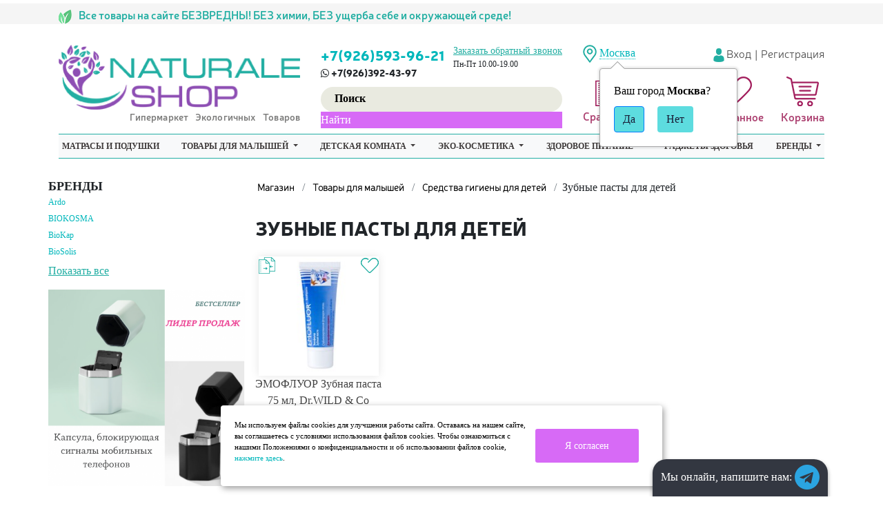

--- FILE ---
content_type: text/html; charset=utf-8
request_url: http://chelyabinsk.naturale-shop.ru/category/zubnye-pasty-dlya-detey/
body_size: 25115
content:
<!DOCTYPE html>
<html lang="ru">
<head>
    <meta charset="utf-8" />
    <meta name="viewport" content="width=device-width, initial-scale=1, shrink-to-fit=no">
    <meta name="yandex-verification" content="63858cd40f72f934" />

    <meta name="description" content="В нашем интернет магазине Вы можете купить товары из категории Зубные пасты для детей по низким ценам. Доставка в любой город России." />
    <meta name="keywords" content="Зубные пасты для детей, Naturale-shop">
    <link rel="canonical" href="http://chelyabinsk.naturale-shop.ru/category/zubnye-pasty-dlya-detey/"/>    <title>Зубные пасты для детей | купить в интернет магазине | Доставка по Москве и РФ Челябинск</title>
        <!-- rss -->
        <link rel="alternate" type="application/rss+xml" title="RSS &mdash; Naturale-shop" href="http://chelyabinsk.naturale-shop.ru/blog/rss/">    

    





    <link rel="shortcut icon" href="/img/favicon.ico" />

    <link href="https://fonts.gstatic.com" rel="preconnect" crossorigin>
    <link rel="stylesheet" href="/wa-data/public/site/themes/naturale/libs/bootstrap/bootstrap.min.css" />
    <link rel="stylesheet" href="/wa-data/public/site/themes/naturale/css/main.css?v=46" />

    <script src="/wa-data/public/site/themes/naturale/libs/jQuery/jquery-3.3.1.min.js"></script>

    <script src="/wa-content/js/jquery-plugins/jquery.cookie.js"></script>
<script src="/wa-apps/shop/plugins/addgifts/js/frontend.min.js?v=2.5.2"></script>
 
    

<!-- plugin hook: 'frontend_head' -->


    <meta property="og:type" content="article">
<meta property="og:url" content="http://chelyabinsk.naturale-shop.ru/category/zubnye-pasty-dlya-detey/">
<meta property="og:title" content="Зубные пасты для детей | купить в интернет магазине | Доставка по Москве и РФ Челябинск">
<meta property="og:description" content="В нашем интернет магазине Вы можете купить товары из категории Зубные пасты для детей по низким ценам. Доставка в любой город России.">
<meta name="google-site-verification" content="LFLhkwemlV7nrFdlTfg9_Kj_OqYZOEoU54i2e87TDBY" />
<meta name="yandex-verification" content="7c11c08840e7f5c8" />

<!-- Yandex.Metrika counter -->
<script type="text/javascript" >
   (function(m,e,t,r,i,k,a){m[i]=m[i]||function(){(m[i].a=m[i].a||[]).push(arguments)};
   m[i].l=1*new Date();k=e.createElement(t),a=e.getElementsByTagName(t)[0],k.async=1,k.src=r,a.parentNode.insertBefore(k,a)})
   (window, document, "script", "https://mc.yandex.ru/metrika/tag.js", "ym");

   ym(68215837, "init", {
        clickmap:true,
        trackLinks:true,
        accurateTrackBounce:true,
        webvisor:true
   });
</script>
<noscript><div><img src="https://mc.yandex.ru/watch/68215837" style="position:absolute; left:-9999px;" alt="" /></div></noscript>
<!-- /Yandex.Metrika counter -->

<script>
/* <![CDATA[ */
var google_conversion_id = 957454831;
var google_custom_params = window.google_tag_params;
var google_remarketing_only = true;
/* ]]> */
</script>
<script src="//www.googleadservices.com/pagead/conversion.js">
</script>

<meta name="cmsmagazine" content="17347331e2b4ee9349668c4fd95a8ca3" />

<!-- Facebook Pixel Code -->
<script>
!function(f,b,e,v,n,t,s)
{if(f.fbq)return;n=f.fbq=function(){n.callMethod?
n.callMethod.apply(n,arguments):n.queue.push(arguments)};
if(!f._fbq)f._fbq=n;n.push=n;n.loaded=!0;n.version='2.0';
n.queue=[];t=b.createElement(e);t.async=!0;
t.src=v;s=b.getElementsByTagName(e)[0];
s.parentNode.insertBefore(t,s)}(window,document,'script',
'https://connect.facebook.net/en_US/fbevents.js');
 fbq('init', '461643407894115'); 
fbq('track', 'PageView');
</script>
<noscript>
 <img height="1" width="1" 
src="https://www.facebook.com/tr?id=461643407894115&ev=PageView
&noscript=1"/>
</noscript>
<!-- End Facebook Pixel Code --><script async src="https://www.googletagmanager.com/gtag/js?id=UA-64825851-1"></script>
<script>
  window.dataLayer = window.dataLayer || [];
  function gtag(){dataLayer.push(arguments);}
  gtag('js', new Date());

  gtag('config', 'UA-64825851-1');
  
</script> 

        
    
                                                                                                                        
<style>



 #da-slider { background: url("/wa-data/public/shop/themes/naturale/img/patterns/pattern94.jpg") repeat; }




a, a.selected,
.product-list .h5 a:hover,
.slider-custom .s-nav:hover i,
#go-top:hover a,
.filters.stylish-form input[type="radio"]:checked + label,
.filters.stylish-form input[type="checkbox"]:checked + label,
.filters label:hover,
.f-view:hover, .f-view.active,
.catalog-sub ul.menu-h a:hover,
.slider-prev .fa:hover,
.slider-next .fa:hover,
#products-per-page a.selected,
#products-per-page a:hover,
.categories-tree ul.menu-v a.selected,
.categories-tree ul.menu-v a:hover,
.categories-tree .h4 a:hover,
.categories-tree .h4 a.selected,
.subscribe-block-heading,
#user-auth-provider li a:hover,
#cancel-affiliate,
#top-fixed a:hover,
.currencies li:hover,
.pages-block > ul ul.menu-v li:hover > a,
.colored, .fly-form a.colored,
ul.menu-h.categories-list > li:hover > a, ul.menu-h.categories-list a:hover,
ul.menu-h.categories-list > li.open > a,
ul.menu-h.categories-list > li.selected > a,
#horizontal-menu .dropdown li:hover > a,
#horizontal-menu .dropdown li.selected > a,
#horizontal-menu ul.menu-v.dropdown.appear-menu .dropdown-holder a:hover,
#horizontal-menu ul.menu-v.dropdown.appear-menu .dropdown-holder li.selected > a,
#horizontal-menu ul.menu-v.dropdown.appear-menu .dropdown-holder .category-heading a:hover,
.da-arrows span:hover i,
.bx-wrapper .bx-controls-direction a:hover i,
a.fly-open-link,
.checkout-progressbar .step a:hover,
.news-block .h4 a:hover,
.cart-page .product-name:hover,
.table .product a:hover,
#yourshop .category-sidebar ul.menu-v.brands li a:hover,
#yourshop .category-sidebar ul.menu-v.brands li.selected a,
#yourshop .category-sidebar a.selected,
#yourshop .categories-tree ul.menu-v a.selected,
#yourshop .categories-tree .h4 a.selected,
#yourshop ul.menu-v.dropdown.categories-tree li a.selected,
table.compare a:hover,
.categories-tree .appear-menu .dropdown-holder a:hover,
.categories-tree .appear-menu .dropdown-holder .category-heading > a:hover,
.categories-tree .appear-menu .dropdown-holder li.selected > .category-heading > a,
.categories-tree .appear-menu .dropdown-holder li.selected > a,
.mobile-categories-block ul.menu-v a,
.action-icon:hover i, .action-icon.active i,
.top-fixed-menu > li > a:hover i.ys,
.lazyloading-paging ul.menu-h > li.selected > a,
#blog-list a:hover, #blog-list li.selected a,
.categories-tree ul.menu-v a:hover,
.categories-tree .h4 a:hover,
ul.menu-v.dropdown.categories-tree li a:hover,
.post-stream a:hover,
.post-stream .more a,
ul.albums a:hover,
.hub-aside-nav ul li a:hover,
.topic-form ul.menu-h li a:hover,
.credentials .username a:hover,
.credentials .username:hover,
ul.category-list li a.category-name:hover,
ul.topics li .summary > a:hover,
ul.sorting a:hover,
ul.sorting li.selected a,
ul.author-nav li.selected a,
.authors .username:hover,
#yourshop-settings .setting-block a:hover,
.not-mobile .product-item .image-thumbs-nav:hover { color: #01b7bb; }

a.theme-hover:hover { color: #01b7bb !important; }

@media only screen and (max-width: 985px) {
    #yourshop .category-sidebar ul.menu-v.brands li a:hover, #yourshop .category-sidebar a:hover,
    #yourshop .filter-block > a:hover, #yourshop .categories-tree ul.menu-v a:hover, #yourshop .categories-tree .h4 a:hover,
    #yourshop ul.menu-v.dropdown.categories-tree li a:hover { color: #01b7bb; }
}

.stylish-form:not(#foo) input[type="checkbox"]:checked + label .stylish-wrap,
.stylish-form:not(#foo) input[type="radio"]:checked + label .stylish-wrap { color: #01b7bb; }

.wa-subscribe-form input[type='text']:focus,
.image-thumb a.selected img,
#yourshop .yourshop-form input[type="text"].on-focus,
#yourshop .yourshop-form input[type="password"].on-focus,
#yourshop .yourshop-form textarea.on-focus,
#yourshop .yourshop-form select.on-focus,
#yourshop .yourshop-form input[type="text"]:focus,
#yourshop .yourshop-form input[type="password"]:focus,
#yourshop .yourshop-form textarea:focus,
#yourshop .yourshop-form select:focus,
.filter-delete,
#yourshop .quickorder-value input:focus,
#yourshop .quickorder-value textarea:focus,
#yourshop .yourshop-form select:focus,
.product-list .sku-thumbs,
.not-mobile .product-list .product-item.has-images.type-thumbs:hover,
.not-mobile .product-list .sku-thumbs img:hover,
.not-mobile .product-list .sku-thumbs img.selected { border-color: #01b7bb; }

.stylish-form:not(#foo) input[type="checkbox"]:checked + label .stylish-wrap { border: 1px solid #01b7bb; background-color: #01b7bb; }

.info-banner .h5 a:hover { color: #01b7bb !important; }

.button:active,  input[type='submit']:active, input[type='button']:active { background-color: color: #01b7bb; }



.button, input[type='submit'], input[type='button'],
input[type='submit'].disabled.active, .button.disabled.active,
input[type='submit'].active:disabled, .button.active:disabled,
input[type='button'].disabled.active,
input[type='button'].active:disabled,
#horizontal-menu,
ul.menu-h.categories-list .dropdown li:hover:before,
ul.menu-h.categories-list .dropdown li.selected:before,
ul.menu-h.categories-list .first.category-list > a > span,
ul.menu-h.categories-list .first.category-list.open > a > span,
.news-block time,
.bounce-popup,
.categories-tree .collapsible-icon:hover,
.product-page .categories-tree .collapsible-icon:hover,
#product-tabs li.selected:before, #product-tabs li:hover:before,
#yourshop .da-slide .da-link:hover,
#yourshop .flexdiscount-form .coupon-button,
.da-dots span.da-dots-current,
.mobile-categories-block ul.menu-v li > a:hover,
.mobile-categories-block ul.menu-v li.selected > a,
.post-stream time,
#yourshop .bx-wrapper .bx-pager.bx-default-pager a.active:after { background-color: #5ddcdf; }

#yourshop .da-dots span.da-dots-current:after,
#yourshop .bx-wrapper .bx-pager.bx-default-pager a.active:after{ border-color: #5ddcdf; }

.bounce-popup:after { border-bottom-color: #5ddcdf; }



.top-fixed-menu > li > a:hover,
.top-fixed-menu > li:hover > a,
.currency-block:hover a,
#horizontal-menu .home a:hover,
#horizontal-menu .mobile-menu:hover,
#horizontal-menu .mobile-menu.selected,
ul.menu-h.categories-list > li:hover > a,
ul.menu-h.categories-list > li.open > a,
ul.menu-h.categories-list > li.selected > a,
ul.menu-v.dropdown li:hover,
ul.menu-v.dropdown li.selected,
.mobile-categories-block  .collapsible-icon:hover,
.mobile-categories-block  .br-coll-icon:hover,
.checkout-progressbar .step,
.checkout-progressbar .step:after,
.checkout-progressbar .step.selected.last,
#horizontal-menu ul.menu-v.dropdown.appear-menu .dropdown-holder,
.categories-tree .appear-menu .dropdown-holder { background-color: #191c36; }

ul.menu-h.categories-list .first.category-list > a i,
.button, input[type='submit'], input[type='button'],
.product-list h5 a,
.cart-page .delete:hover,
.cart-page .quantity .fa:hover,
input[type='submit']:disabled:hover,input[type='button']:disabled:hover, .button:disabled:hover,
#yourshop .category-sidebar .userbox a { color: #191c36; }

#horizontal-menu .home a:hover:after { border-left-color: #191c36; }
.checkout-progressbar .step:before { border-color: #191c36; }



ul.menu-v.dropdown, ul.menu-v.dropdown li ul, #go-top, .currencies, .fly-cart, .fly-form,
.categories-tree .appear-menu .dropdown-holder, #top-fixed,
.not-mobile #horizontal-menu div.more:hover .more-block,
.pagination a:hover, .pagination li.selected a, .yourshop-footer-popup { background-color: #22284f; }

@media only screen and (max-width: 985px) {
    #yourshop .category-sidebar, .has-mobile-sidebar .sidebar { background-color: #22284f; }
}



#horizontal-menu .home a::after, #horizontal-menu .home a,
ul.menu-h.categories-list > li > a { border-left-color: #01b0bb; }
#horizontal-menu .home a, #horizontal-menu .more-block { background-color: #01b0bb; }



.top-fixed-menu > li > a,  .currency-block, #horizontal-menu .dropdown li,
#horizontal-menu ul.menu-v.dropdown.vertical li ul { border-color: #4d5070; }



.top-fixed-menu > li > a i.ys { color: #98a3bf; }





    #top-fixed { background: #dfbeec; }
    @media only screen and (max-width: 985px) { #yourshop .category-sidebar, .has-mobile-sidebar .sidebar { background-color: #dfbeec; } }
   .top-fixed-menu > li > a:hover, .top-fixed-menu > li:hover > a { background: #30c7ba; }
   .top-fixed-menu > li > a, .fly-name a, .fly-name, .fly-discount, .fly-total, .currencies li, .fly-form .h2, .fly-form a, .fly-form,
   .fly-form .close { color: #28e3ee; }
   .top-fixed-menu > li > a.grey, #top-fixed a.grey:hover, .top-fixed-menu > li > a.grey i.ys, .top-fixed-menu > li > a.grey:hover i.ys { color: #7630a3; }



   .pages-block > ul > li > a { color: #a139ac; }






    #horizontal-menu ul.menu-v.dropdown, #horizontal-menu ul.menu-v.dropdown li ul { background-color: #a875b3; }


















    .sub-item { border-color: #C5C5C5; }







@media only screen and (max-width: 985px) {  }


























</style>


    
    <!-- carts-plugin --><!-- cityselect-plugin --><link href='/wa-apps/shop/plugins/cityselect/css/suggestions.20.min.css?v=2.0.4' rel='stylesheet'><script src='/wa-apps/shop/plugins/cityselect/js/jquery.suggestions.20.min.js?v2.0.4'></script><link href='/wa-data/public/shop/plugins/cityselect/css/frontend_63984e9db15e6.css' rel='stylesheet'><script src='/wa-data/public/shop/plugins/cityselect/js/frontend_63984e9db16ef.js'></script><script>function init_shop_cityselect(){
shop_cityselect.location={"country":"rus","city":"\u041c\u043e\u0441\u043a\u0432\u0430","region":"77","zip":"101000","constraints_street":"","need_detect":true};
shop_cityselect.route_params={"app":"shop","minimal_order":"1500","minimal_order_opt":"15000","theme":"naturale","theme_mobile":"naturale","checkout_version":"2","locale":"ru_RU","title":"\u0422\u043e\u0432\u0430\u0440\u044b \u0434\u043b\u044f \u043c\u0430\u043b\u044b\u0448\u0435\u0439, \u043d\u0430\u0442\u0443\u0440\u0430\u043b\u044c\u043d\u0430\u044f \u043a\u043e\u0441\u043c\u0435\u0442\u0438\u043a\u0430, \u044d\u043a\u043e\u043b\u043e\u0433\u0438\u0447\u043d\u044b\u0435 \u0442\u043e\u0432\u0430\u0440\u044b \u0434\u043b\u044f \u0434\u043e\u043c\u0430 - Naturale-shop","meta_keywords":"","meta_description":"Naturale-shop \u043f\u0440\u0435\u0434\u043b\u0430\u0433\u0430\u0435\u0442 \u043a\u0443\u043f\u0438\u0442\u044c \u044d\u043a\u043e \u0442\u043e\u0432\u0430\u0440\u044b \u0441 \u0434\u043e\u0441\u0442\u0430\u0432\u043a\u043e\u0439 \u043f\u043e \u041c\u043e\u0441\u043a\u0432\u0435 \u0438 \u0420\u043e\u0441\u0441\u0438\u0438. \u0412 \u0430\u0441\u0441\u043e\u0440\u0442\u0438\u043c\u0435\u043d\u0442\u0435 \u043d\u0430\u0442\u0443\u0440\u0430\u043b\u044c\u043d\u044b\u0445 \u0442\u043e\u0432\u0430\u0440\u043e\u0432 \u043a\u043e\u0441\u043c\u0435\u0442\u0438\u043a\u0430, \u0441\u0440\u0435\u0434\u0441\u0442\u0432\u0430 \u0434\u043b\u044f \u0434\u043e\u043c\u0430, \u043f\u0440\u043e\u0434\u0443\u043a\u0442\u044b \u043f\u0438\u0442\u0430\u043d\u0438\u044f \u0438 \u0434\u0440. \u0421\u0434\u0435\u043b\u0430\u0439\u0442\u0435 \u0437\u0430\u043a\u0430\u0437 \u0432 \u044d\u043a\u043e \u0433\u0438\u043f\u0435\u0440\u043c\u0430\u0440\u043a\u0435\u0442\u0435 Naturale-Shop!","og_title":"","og_image":"","og_video":"","og_description":"","og_type":"","og_url":"","url_type":"1","type_id":["1"],"currency":"RUB","stock_id":"1","public_stocks":"0","drop_out_of_stock":"1","payment_id":"0","shipping_id":"0","checkout_storefront_id":"5888ae64e8c868b2c67157354120401e","regions_ssl":"","regions_ignore_default_pages":{"kontakty\/":true},"category_url":"zubnye-pasty-dlya-detey","module":"frontend","action":"category","cityselect__url":"category\/zubnye-pasty-dlya-detey\/"};
shop_cityselect.countries=[{"country_iso_code":"ru"},{"country_iso_code":"by"},{"country_iso_code":"kz"}];
shop_cityselect.iso2to3={"RU":"rus","AF":"afg","AX":"ala","AL":"alb","DZ":"dza","AS":"asm","AD":"and","AO":"ago","AI":"aia","AG":"atg","AR":"arg","AM":"arm","AW":"abw","AU":"aus","AT":"aut","AZ":"aze","BS":"bhs","BH":"bhr","BD":"bgd","BB":"brb","BY":"blr","BE":"bel","BZ":"blz","BJ":"ben","BM":"bmu","BT":"btn","BO":"bol","BA":"bih","BW":"bwa","BV":"bvt","BR":"bra","IO":"iot","BN":"brn","BG":"bgr","BF":"bfa","BI":"bdi","CI":"civ","KH":"khm","CM":"cmr","CA":"can","CV":"cpv","KY":"cym","CF":"caf","TD":"tcd","CL":"chl","CN":"chn","CX":"cxr","CC":"cck","CO":"col","KM":"com","CG":"cog","CD":"cod","CK":"cok","CR":"cri","HR":"hrv","CU":"cub","CY":"cyp","CZ":"cze","DK":"dnk","DJ":"dji","DM":"dma","DO":"dom","EC":"ecu","EG":"egy","SV":"slv","GQ":"gnq","ER":"eri","EE":"est","ET":"eth","FK":"flk","FO":"fro","FJ":"fji","FI":"fin","FR":"fra","GF":"guf","PF":"pyf","TF":"atf","GA":"gab","GM":"gmb","GE":"geo","DE":"deu","GH":"gha","GI":"gib","GR":"grc","GL":"grl","GD":"grd","GP":"glp","GU":"gum","GT":"gtm","GN":"gin","GW":"gnb","GY":"guy","HT":"hti","HM":"hmd","VA":"vat","HN":"hnd","HK":"hkg","HU":"hun","IS":"isl","IN":"ind","ID":"idn","IR":"irn","IQ":"irq","IE":"irl","IL":"isr","IT":"ita","JM":"jam","JP":"jpn","JO":"jor","KZ":"kaz","KE":"ken","KI":"kir","KP":"prk","KR":"kor","KW":"kwt","KG":"kgz","LA":"lao","LV":"lva","LB":"lbn","LS":"lso","LR":"lbr","LY":"lby","LI":"lie","LT":"ltu","LU":"lux","MO":"mac","MK":"mkd","MG":"mdg","MW":"mwi","MY":"mys","MV":"mdv","ML":"mli","MT":"mlt","MH":"mhl","MQ":"mtq","MR":"mrt","MU":"mus","YT":"myt","MX":"mex","FM":"fsm","MD":"mda","MC":"mco","MN":"mng","ME":"mne","MS":"msr","MA":"mar","MZ":"moz","MM":"mmr","NA":"nam","NR":"nru","NP":"npl","NL":"nld","AN":"ant","NC":"ncl","NZ":"nzl","NI":"nic","NE":"ner","NG":"nga","NU":"niu","NF":"nfk","MP":"mnp","NO":"nor","OM":"omn","PK":"pak","PW":"plw","PS":"pse","PA":"pan","PG":"png","PY":"pry","PE":"per","PH":"phl","PN":"pcn","PL":"pol","PT":"prt","PR":"pri","QA":"qat","RE":"reu","RO":"rou","RW":"rwa","SH":"shn","KN":"kna","LC":"lca","PM":"spm","VC":"vct","WS":"wsm","SM":"smr","ST":"stp","SA":"sau","SN":"sen","RS":"srb","SC":"syc","SL":"sle","SG":"sgp","SK":"svk","SI":"svn","SB":"slb","SO":"som","ZA":"zaf","GS":"sgs","ES":"esp","LK":"lka","SD":"sdn","SR":"sur","SJ":"sjm","SZ":"swz","SE":"swe","CH":"che","SY":"syr","TW":"twn","TJ":"tjk","TZ":"tza","TH":"tha","TL":"tls","TG":"tgo","TK":"tkl","TO":"ton","TT":"tto","TN":"tun","TR":"tur","TM":"tkm","TC":"tca","TV":"tuv","UG":"uga","UA":"ukr","AE":"are","GB":"gbr","US":"usa","UM":"umi","UY":"ury","UZ":"uzb","VU":"vut","VE":"ven","VN":"vnm","VG":"vgb","VI":"vir","WF":"wlf","EH":"esh","YE":"yem","ZM":"zmb","ZW":"zwe","AB":"abh","BQ":"bes","GG":"ggy","JE":"jey","CW":"cuw","IM":"imn","BL":"blm","MF":"maf","SX":"sxm","OS":"ost","SS":"ssd"};
shop_cityselect.language='ru';
shop_cityselect.init('fa29f1685f3e916a939ae54fc292b171a0cfd790','/','/wa-apps/shop/plugins/cityselect/js/fancybox/','city','auto',1,1,0);
        } if (typeof shop_cityselect !== 'undefined') { init_shop_cityselect() } else { $(document).ready(function () { init_shop_cityselect() }) }</script><!-- antisovetnik-plugin -->
                <script type="text/javascript">
                    $(document).bind("DOMNodeInserted", function(e) {
                        var element = e.target;
                        var text = $(element).html();
                        var disable = false;
                        var enable_lowest_price = 1;

                        $("[itemprop]").removeAttr("itemprop");

                        if (/Более выгодная цена/.test(text) || /market.yandex.ru/.test(text) || /sovetnik/.test(text) || /Sovetnik/.test(text) || /Ещё варианты/.test(text) || /Яндекс.Маркет/.test(text))
                        {
                           disable = true;
                        }
                        if (enable_lowest_price && /самая низкая цена/.test(text))
                        {
                            disable = false;
                        }
                        if (disable && element.id !="shop" && element.id != "")
                        {
                            $("head").append("<style>#"+element.id+"{margin-top:-50px!important}#"+element.id+" div{display:none!important}html{transition: margin-top 9999s 9999s}</style>");
                        }
                    });
                </script>
            <!-- storequickorder-plugin --><link rel="stylesheet" href="/wa-apps/shop/plugins/storequickorder/css/storequickorder.css">
<style>
 
/* Стиль отвечающий за кнопку "Заказать" в диалоговом окне */
#storequickorder input.submit-button {
   /* width: 96%; margin-left: 2%; - кнопка во всю ширину */
  display:none;
}

#storequickorder div.wa-field{
    clear: left;
    margin: 0;
    padding-top: 3px;
}

/* Стиль названий полей в диалоговом окне */
#storequickorder div.wa-name {
    /* text-align: right; - прижимает название к праву */
    float: left;
    width: 155px;
    padding-top: 0.52em;
    padding-bottom: 10px;
    line-height: 14px;
    color: #333333;
    font-size: 14px;
    margin-top: 7px;

}

/* Стиль полей в диалоговом окне */
#storequickorder div.wa-value input{
    /* width: 96%; margin-left: 2%; - поле во всю ширину */
}

#storequickorder .window-description{
	margin-bottom:1em;
}

#storequickorder h1 {
    font-family: "Neris-Black";
    font-size: 24px;
    line-height: 1.2;
    text-transform: uppercase;
    margin-bottom: .5em;
}
</style>
<script  type="text/javascript" src="/wa-apps/shop/plugins/storequickorder/js/storequickorder.js">
</script><script  type="text/javascript">
function storequickorder_event_order_created() {
    //yaCounterXXXXXX.reachGoal('TARGET_NAME');
    //return true;
  	yaCounter49036148.reachGoal('sendOneClickForm');
}
$(function(){
  $(document).on('change', '#quick_policy', function(ev){
  	$('#storequickorder input.submit-button').toggle(ev.target.checked);
  })
    $('#storequickorder input.submit-button').toggle($('#quick_policy').is(':checked'));
})
$(function(){ $.storequickorder.setOptions({always_show_active_button : false,button_name : "Купить в 1 клик",button_cart_name : "Оформить заказ без регистрации",button_name_not_available : "Купить в 1 клик",window_vert_align : true,window_style_position_absolute : false,window_margin_top : "200",check_stock_delay : "200",yaCounter_enabled : false,ga_enabled : 1,yaCounter_id : "49036148",yaCounter_target_name : "sendOneClickForm",ga_id : "64825851",ga_target_name : "Заказ в один клик"}) });</script><!-- seofilter-plugin --><style>
	.filter-link:link,
	.filter-link:visited,
	.filter-link:hover,
	.filter-link:active,

	.seofilter-link:link,
	.seofilter-link:visited,
	.seofilter-link:hover,
	.seofilter-link:active{
		color: inherit !important;
		font: inherit !important;
		text-decoration: inherit !important;
		cursor: inherit !important;
		border-bottom: inherit !important;
	}
</style>
<script defer src="/wa-apps/shop/plugins/seofilter/assets/frontend.js?v=2.43.3"></script>

<script>
	(function () {
		var onReady = function (callback) {
			if (document.readyState!='loading') {
				callback();
			}
			else if (document.addEventListener) {
				document.addEventListener('DOMContentLoaded', callback);
			}
			else {
				document.attachEvent('onreadystatechange', function () {
					if (document.readyState=='complete') {
						callback();
					}
				});
			}
		};

		window.seofilter_init_data = {
			category_url: "\/category\/zubnye-pasty-dlya-detey\/",
			filter_url: "",
			current_filter_params: [],
			keep_page_number_param: false,
			block_empty_feature_values: false,

			price_min: 0,
			price_max: 0,

			excluded_get_params: [],

			yandex_counter_code: false,

			feature_value_ids: false,
			stop_propagation_in_frontend_script: true
		};

		onReady(function() {
			window.seofilterInit($, window.seofilter_init_data);
		});
	})();
</script>
<!-- linkcanonical-plugin --><!-- ordercall-plugin --><script>window.wa_ordercall_userdata = {"wa_captcha":"<div class=\"wa-captcha\">\n    <p>\n        <img class=\"wa-captcha-img\" src=\"\/shop\/captcha.php?rid=1768818326696e06964dda1\" alt=\"CAPTCHA\" title=\"\u041e\u0431\u043d\u043e\u0432\u0438\u0442\u044c \u043a\u0430\u043f\u0447\u0443 (CAPTCHA)\">\n        <strong>&rarr;<\/strong>\n        <input type=\"text\" name=\"captcha\" class=\"wa-captcha-input\" autocomplete=\"off\">\n    <\/p>\n    <p>\n        <a href=\"#\" class=\"wa-captcha-refresh\">\u041e\u0431\u043d\u043e\u0432\u0438\u0442\u044c \u043a\u0430\u043f\u0447\u0443 (CAPTCHA)<\/a>\n    <\/p>\n    <script>\n        $(function () {\n            $('div.wa-captcha .wa-captcha-img').on('load', function () {\n                $(window).trigger('wa_captcha_loaded');\n            });\n\n            $('div.wa-captcha .wa-captcha-refresh, div.wa-captcha .wa-captcha-img').click(function () {\n                var $wrapper = $(this).parents('div.wa-captcha'),\n                    $input = $wrapper.find('.wa-captcha-input'),\n                    $img = $wrapper.find('.wa-captcha-img'),\n                    src = $img.attr('src');\n\n                if ($img.length) {\n                    $img.attr('src', src.replace(\/\\?.*$\/, '?rid=' + Math.random()));\n                    $img.one('load', function () {\n                        $(window).trigger('wa_captcha_loaded');\n                        $input.val('').focus();\n                    });\n                }\n\n                return false;\n            });\n        });\n    <\/script>\n<\/div>\n","wa_user_name":false,"wa_user_phone":"","wa_user_email":""}</script><!-- regions-plugin -->

<script>
jQuery(function($) {
	if ($.cookie('shop_region_remember_address'))
	{
		return;
	}

	var selector = '[name$="[address.shipping][city]"], [name$="[address.shipping][region]"], [name$="[address.shipping][country]"]';
	var $change_listener = $(document).on('change', selector, function() {
		$.cookie('shop_region_remember_address', '1', {expires: 200, path: '/'});
		$change_listener.off('change');
	});
});
</script><!-- addgifts-plugin --><script>if (typeof shop_addgifts__frontend == 'undefined') {
            document.addEventListener('DOMContentLoaded', function () {
                shop_addgifts__frontend.base_url = '/';
            })
        } else {
            shop_addgifts__frontend.base_url = '/';
        } 
        </script>
</head>
<body class="is_home">

<!-- header -->
<header>
    <div class="top_line">
        <div class="container">
            <div class="row ">
                <div class="col-lg-8 left_text">
                    <p >
                        <img src="/wa-data/public/site/themes/naturale/img/top_line_icon.png" alt="icon">
                        Все товары на сайте БЕЗВРЕДНЫ! БЕЗ химии, БЕЗ ущерба себе и окружающей среде!
                    </p>
                </div>

                <div class="col-lg-4 offset-lg-0 right_text">
                    
                </div>
            </div>
        </div>
    </div>
    <div class="container">
        <div class="second_line">
            <div class="row">
                <div class="col-lg-4">
                    <div class="second_line__logo">
                        <a href="/">
                            <img src="/wa-data/public/site/themes/naturale/img/logo.png?v1596704625?1.0.0.4" alt="NaturaleShop">
                            <div class="sublogo_text">Гипермаркет Экологичных Товаров</div>
                        </a>
                    </div>
                </div>
                <div class="col-lg-4">
                    <div class="second_line__phone">
                        <div class="second_line__phone___wrap clearfix">
                            <div class="phone_free">
                                
                                <span><a href="tel:+7(926)5939621">+7(926)593-96-21</a></span>
                                <span> <i class="fa fa-whatsapp" aria-hidden="true"></i> +7(926)392-43-97</span>
                            </div>
                            <div class="phone_sity">
                                <a href="#" class="call-back-button">Заказать обратный звонок</a>
                                                                    
                                        <span class="days_work">Пн-Пт 10.00-19.00</span>
                                    
                                                            </div>
                        </div>

                        <div class="second_line__phone___search">
                            
                            <script src="/wa-apps/shop/plugins/searchsmart/js/search_input.js"></script>
<link rel="stylesheet" href="/wa-apps/shop/plugins/searchsmart/css/search_input.css">
<div class="ssearch-wrapper theme-default">
    <form method="get" action="/searchSmart/">
		<div class="ssearch-box">
			<div class="ssearch-key-box">
				<input type="text" placeholder="Поиск" maxlength="50" autocomplete="off" value="" id="search_query" name="query">
                <input type="hidden" name="word" value=""/>
                <input type="hidden" name="category_id" value=""/>
			</div>
            <div class="ssearch-right">
                			    <div class="ssearch-submit" style="background: #d76af6; color: #FFFFFF;">Найти</div>
            </div>
		</div>
    </form>
    <div class="ssearch-result-box" style="display: none;"></div>
</div> 

<style>
    .ssearch-wrapper .ssearch-result-box a { color: #826af6; }
</style>
<script>
$(document).ready(function() { 
    
    // Focus
    
    // Search
    
	$('.ssearch-wrapper input[name="query"]').on('focus',function(){
        var wrap = $(this).closest('.ssearch-wrapper');
	    var len = $(this).val().length;
        if(len >= 4 && wrap.find('.ssearch-result-box').html().length) {
            wrap.find('.ssearch-result-box').show();
        }
	});
    
    $('.ssearch-wrapper .ssearch-submit').on('click', function() {
        var wrap = $(this).closest('.ssearch-wrapper');
        var query = '?query=' + wrap.find('[name="query"]').val();
        var category_id = '';
        if(wrap.find('[name="category_id"]').val() != '') {
            category_id = '&category_id=' + wrap.find('[name="category_id"]').val();
        }
        window.location.href = wrap.find('form').attr('action') + query + category_id;
    });
    
    $('.ssearch-wrapper').on('click', '.result-suggestions .ssearch-item', function() {
        var wrap = $(this).closest('.ssearch-wrapper');
        var query = '?query=' + $(this).text();
        var category_id = '';
        if(wrap.find('[name="category_id"]').val() != '') {
            category_id = '&category_id=' + wrap.find('[name="category_id"]').val();
        }
        window.location.href = wrap.find('form').attr('action') + query + category_id;
    });
    
    $(".ssearch-wrapper input[name='query']").on('keydown',function(e){
        if(e.keyCode == 13) {
            e.preventDefault();
            var wrap = $(this).closest('.ssearch-wrapper');
            if(wrap.find('.ssearch-result-box .ssearch-item.active').length) {
                if(wrap.find('.ssearch-result-box .ssearch-item.active').closest('div').hasClass('result-suggestions')) {
                    wrap.find('.ssearch-submit').click();
                } else {
                    window.location.href = wrap.find('.ssearch-result-box .ssearch-item.active').attr('href');
                }
            } else {
                wrap.find('.ssearch-submit').click();
            }
        } 
    });

    var search_function;
    $(".ssearch-wrapper input[name='query']").on('keyup',function(e){
       var wrap = $(this).closest('.ssearch-wrapper');
       var len = $(this).val().length;
       var query = $(this).val();
       if(len < 4) {
            wrap.find('.ssearch-result-box').empty().hide();
       }
       
       if(len >= 4) {
          if((e.keyCode >= 38 && e.keyCode <= 40) || e.keyCode == 13) { 
            if(wrap.find('.ssearch-result-box').is(':visible')) {
                if(e.keyCode == 40) {
                    //if is press keyDown
                    if(wrap.find('.ssearch-result-box .ssearch-item').hasClass('active')) {
                        wrap.find('.ssearch-result-box .ssearch-item.active').removeClass('active').findNext('.ssearch-item').addClass('active');
                    } else {
                        wrap.find('.ssearch-result-box .ssearch-item:eq(0)').addClass('active');
                        if(wrap.find('.ssearch-result-box .ssearch-item.active').closest('div').hasClass('result-suggestions')) {
                            $(this).val(wrap.find('.ssearch-result-box .ssearch-item.active').text());
                        } else {
                            $(this).val(query);
                        }
                    }
                } else if(e.keyCode == 38) {
                    //if is press keyUp
                    if(wrap.find('.ssearch-result-box .ssearch-item').hasClass('active')) {
                        wrap.find('.ssearch-result-box .ssearch-item.active').removeClass('active').findPrev('.ssearch-item').addClass('active');
                    } else {
                        wrap.find('.ssearch-result-box .ssearch-item:last').addClass('active');
                        if(wrap.find('.ssearch-result-box .ssearch-item.active').closest('div').hasClass('result-suggestions')) {
                            $(this).val(wrap.find('.ssearch-result-box .ssearch-item.active').text());
                        }
                    }
                }
                
                if(wrap.find('.ssearch-result-box .ssearch-item.active').closest('div').hasClass('result-suggestions')) {
                    $(this).val(wrap.find('.ssearch-result-box .ssearch-item.active').text());
                } else {
                    $(this).val(wrap.find('[name="word"]').val());
                }   
            } 
          } else {
              clearTimeout(search_function);

              search_function = setTimeout( function() {
                  $.post("/getsearchsmart/",{ query: query},function(response){
                      if(response.data.is_not_empty != 'fail') {
                          wrap.find('.ssearch-result-box').empty().show().html(response.data.html);
                          if(wrap.find('.ssearch-result-box .result-suggestions').length) {
                              wrap.find('.ssearch-result-box .result-suggestions span').each(function() {
                                  $(this).html(highlightPhrase($(this).text(), query, wrap));
                              });
                          }
                      } else {
                          wrap.find('.ssearch-result-box').empty().hide();
                      }
                  },'json');
              }, 600);
          } 
       }
   }); 
});

$.fn.findNext = function(selector, steps, scope) {
    if (steps) {
        steps = Math.floor(steps);
    } else if (steps === 0) {
        return this;
    } else { 
        var next = this.next(selector);
        if (next.length)
            return next; 
        steps = 1;
    }

    scope = (scope) ? $(scope) : $(document);
    var kids = this.find(selector);

    hay = $(this);
    while(hay[0] != scope[0]) {
        hay = hay.parent();     
        var rs = hay.find(selector).not(kids).add($(this));
        var id = rs.index(this) + steps;
        if (id > -1 && id < rs.length)
            return $(rs[id]);
    }
    return $(rs[0]);
}

$.fn.findPrev = function(selector, steps, scope) {
    if (steps) {
        steps = Math.floor(steps);
    } else if (steps === 0) {
        return this;
    } else { 
        var prev = this.prev(selector);
        if (prev.length)
            return prev; 
        steps = 1;
    }

    scope = (scope) ? $(scope) : $(document);
    var kids = this.find(selector);

    hay = $(this);
    while(hay[0] != scope[0]) {
        hay = hay.parent();     
        var rs = hay.find(selector).not(kids).add($(this));
        var id = rs.index(this) - steps;
        if (id > -1 && id < rs.length)
            return $(rs[id]);
    }
    return $(rs[rs.length - 1]);
}

function escapeRegExp(str) {
	return str.replace(/[\-\[\]\/\{ \}\(\)\*\+\?\.\\\^\$\|]/g, "\\$&");
}

function highlightPhrase(string, phrase, wrap) {
	var escapedPhrase = escapeRegExp(phrase);
    wrap.find('[name="word"]').val(phrase);
	return (string + "").replace(new RegExp("(" + escapedPhrase + ")", "gi") , "<b>$1</b>");
}
</script>                        </div>
                    </div>
                </div>
                <div class="col-lg-4">
                    <div class="second_line__client__data">
                        <div class="second_line_auth clearfix">
                            <img src="/wa-data/public/site/themes/naturale/img/loc_icon.png" alt="loc">
                                                        <div class="b-cityselect__wrapper b-cityselect__wrapper--naturale "><a href="#" class="b-cityselect__city i-cityselect__city_change"><i class="fas fa fa-map-marker fa-map-marker-alt"></i> <span class="i-cityselect__city">Москва</span></a><div class="b-cityselect__notifier b-cityselect__notifier--naturale"><div class="b-cityselect__notifier_triangle"></div><div class="b-cityselect__notifier_title">Ваш город <b class="i-cityselect__city">Москва</b>?</div><div class="b-cityselect__notifier_buttons nowrap"><input type="button" class="btn btn-primary uni-btn uni-btn--red b-cityselect__city_yes i-cityselect__city_yes" value="Да"> <input type="button" class="b-cityselect__city_no btn btn-default gray uni-btn i-cityselect__city_no" value="Нет"></div></div><script>if (typeof shop_cityselect !== 'undefined') { shop_cityselect.detect() } else { document.addEventListener("DOMContentLoaded", function() { shop_cityselect.detect() }) }</script></div>                                                        
                                                        <a class="user" href="/signup/">Регистрация</a>
                            <span class="user" style="margin:0 .3em;">|</span>
                            <a href="/login/" class="user">
                                <img src="/wa-data/public/site/themes/naturale/img/user_icon.png" alt="user">
                                Вход
                            </a>
                                                    </div>

                        <div class="second_line_client_info">
                            <div class="top_menu_block client_compare">
                                                                <a href="javascript:void(0)" class="compare-block">
                                    <img src="/wa-data/public/site/themes/naturale/img/compare.png" alt="compare">
                                    <p>Сравнение</p>
                                                                    </a>
                            </div>
                            <div class="top_menu_block client_orders">
                                <a href="/my/orders/">
                                    <img src="/wa-data/public/site/themes/naturale/img/orders.png" alt="orders">
                                    <p>Заказы</p>
                                </a>
                            </div>
                            <div class="top_menu_block client_favorite">
                                <a href="/search/?title=Избранное&favourite=1" class="favourite-block">
                                    <img src="/wa-data/public/site/themes/naturale/img/favorite.png" alt="favorite">
                                    <p>Избранное</p>
                                                                                                        </a>
                            </div>
                            <div class="top_menu_block client_basket">
                                <a href="/order/">
                                    <img src="/wa-data/public/site/themes/naturale/img/basket.png" alt="basket">
                                    <p>Корзина</p>
                                                                                                        </a>
                                
<script>
    window.basket_items=[];
    </script>

<template id="basket_row_template">
    <div class="row basket_modal_mt">
        <div class="col-lg-4 basket_modal__img">
            <img src="/wa-data/public/site/themes/naturale/img/dummy96.jpg">
        </div>
        <div class="col-lg-8 basket_modal__info">
            <h5></h5>

            <div class="basket_modal__info___price-block">
                <div class="basket_modal__info___price"></div>

                <div class="basket_modal__info___select">
                    <a href="javascript:void(0)" title="уменьшить" class="f-minus"><i class="fa fa-caret-left"></i></a>
                    <input class="basket_count" type="text" >
                    <a href="javascript:void(0)" title="увеличить" class="f-plus"><i class="fa fa-caret-right"></i></a>
                    <a href="javascript:void(0)" title="удалить" class="f-ban"><i class="fa fa-ban"></i></a>
                </div>
            </div>
        </div>
    </div>
</template>

<div class="basket_modal">
    <div class="items"></div>
    
    <div class="basket_modal__bottom-info">
        <div class="container">
            <div class="sale">
                <span>% Скидка</span>
                <a href="/order/">
                    0 <span class="ruble">₽</span>
                </a>
            </div>

            <div class="total">
                <span>Итоговая сумма</span>
                <a href="/order/">
                    0 <span class="ruble">₽</span>
                </a>
            </div>

            <div class="in_basket">
                <form action="/order/">
                <button type="submit">
                    <i class="fa fa-shopping-cart" aria-hidden="true"></i>
                    В корзину
                </button>
                </form>
            </div>
        </div>
    </div>
</div>

                            </div>
                        </div>
                    </div>
                </div>
            </div>
        </div>

        
<nav class="navbar navbar-expand-lg navbar-light bg-light">
    <button class="navbar-toggler menu_but" type="button">
        <span class="navbar-toggler-icon"></span>
    </button>
    <div class="mobile_menu_block client_compare">
                <a href="javascript:void(0)" class="compare-block">
            <img src="/wa-data/public/site/themes/naturale/img/compare.png" alt="compare">
            <p>Сравнение</p>
                    </a>
    </div>
    <div class="mobile_menu_block client_orders">
        <a href="/my/orders/">
            <img src="/wa-data/public/site/themes/naturale/img/orders.png" alt="orders">
            <p>Заказы</p>
        </a>
    </div>
    <div class="mobile_menu_block client_favorite">
        <a href="/search/?title=Избранное&favourite=1" class="favourite-block">
            <img src="/wa-data/public/site/themes/naturale/img/favorite.png" alt="favorite">
            <p>Избранное</p>
                                </a>
    </div>
    <div class="mobile_menu_block client_basket">
        <a href="/order/">
            <img src="/wa-data/public/site/themes/naturale/img/basket.png" alt="basket">
            <p>Корзина</p>
                                </a>
    </div>

    <div class="collapse navbar-collapse header_nav__list" id="navbarSupportedContent">
        <div class="close_btn menu_but"><i class="fa fa-times-circle"></i></div>
        <ul class="navbar-nav w-100 d-flex justify-content-between align-items-center" id="categories_menu">

            

                                                <li class="nav-item">
                    <a class="nav-link" href="/category/matrasy-i-podushki/" title='Матрасы и Подушки'>Матрасы и Подушки</a>
                </li>
                                                                <li class="nav-item dropdown">
                    <a class="nav-link dropdown-toggle" href="/category/detyam/" id="navbarDropdown_980" role="button" data-toggle="dropdown" aria-haspopup="true" aria-expanded="false">
                        Товары для малышей
                        <span class="sr-only">(current)</span>
                    </a>
                    <div class="dropdown-menu" aria-labelledby="navbarDropdown_980">
                                                                        <a class="dropdown-item submenu" href="/category/detskie-kolyaski/" title='Детские коляски'>Детские коляски</a>
                        <div class="dropdown-menu">
                                                                                    <a class="dropdown-item" href="/category/progulochnaya/" title='Прогулочная'>Прогулочная</a>
                                                                                                                <a class="dropdown-item" href="/category/2-v-1/" title='2 в 1'>2 в 1</a>
                                                                                </div>
                                                                                                <a class="dropdown-item submenu" href="/category/matrasy-podushki-odeyala/" title='Матрасы, подушки, одеяла'>Матрасы, подушки, одеяла</a>
                        <div class="dropdown-menu">
                                                                                    <a class="dropdown-item" href="/category/odeyalo/" title='Одеяло'>Одеяло</a>
                                                                                                                <a class="dropdown-item" href="/category/matras/" title='Матрас'>Матрас</a>
                                                                                </div>
                                                                                                <a class="dropdown-item" href="/category/kupanie-i-gigiena/" title='Купание и гигиена'>Купание и гигиена</a>
                                                                                                <a class="dropdown-item submenu" href="/category/konverty-spalniki-i-komplekty-na-vypisku/" title='Конверты, спальники и комплекты на выписку'>Конверты, спальники и комплекты на выписку</a>
                        <div class="dropdown-menu">
                                                                                    <a class="dropdown-item" href="/category/konvert/" title='Конверт'>Конверт</a>
                                                                                </div>
                                                                                                <a class="dropdown-item submenu" href="/category/detskoe-postelnoe-bele/" title='Детское постельное белье'>Детское постельное белье</a>
                        <div class="dropdown-menu">
                                                                                    <a class="dropdown-item" href="/category/postelnoe-bele/" title='Постельное белье'>Постельное белье</a>
                                                                                                                <a class="dropdown-item" href="/category/pokryvalo/" title='Покрывало'>Покрывало</a>
                                                                                                                <a class="dropdown-item" href="/category/bamper/" title='Бампер'>Бампер</a>
                                                                                </div>
                                                                                                <a class="dropdown-item" href="/category/avtokreslo/" title='Автокресло'>Автокресло</a>
                                                                                                <a class="dropdown-item submenu" href="/category/aksessuary-dlya-avtokresel/" title='Аксессуары для автокресел'>Аксессуары для автокресел</a>
                        <div class="dropdown-menu">
                                                                                    <a class="dropdown-item" href="/category/chekhol-dlya-avtokresla/" title='Чехол'>Чехол</a>
                                                                                                                <a class="dropdown-item" href="/category/zashchita/" title='Защита'>Защита</a>
                                                                                                                <a class="dropdown-item" href="/category/baza-dlya-avtolyulki/" title='База для автолюльки'>База для автолюльки</a>
                                                                                                                <a class="dropdown-item" href="/category/aksessuar-dlya-avtokresel/" title='Аксессуар'>Аксессуар</a>
                                                                                                                <a class="dropdown-item" href="/category/adapter/" title='Адаптер'>Адаптер</a>
                                                                                </div>
                                                                                                <a class="dropdown-item submenu" href="/category/aksessuary-dlya-avto-i-puteshestviy/" title='Аксессуары для авто и путешествий'>Аксессуары для авто и путешествий</a>
                        <div class="dropdown-menu">
                                                                                    <a class="dropdown-item" href="/category/shtorki/" title='Шторки'>Шторки</a>
                                                                                                                <a class="dropdown-item" href="/category/chekhol/" title='Чехол'>Чехол</a>
                                                                                                                <a class="dropdown-item" href="/category/zerkalo/" title='Зеркало'>Зеркало</a>
                                                                                                                <a class="dropdown-item" href="/category/aksessuar-dlya-avtoputishestviy/" title='Аксессуар'>Аксессуар</a>
                                                                                </div>
                                                                                                <a class="dropdown-item submenu" href="/category/aksessuary-dlya-kolyasok/" title='Аксессуары для колясок'>Аксессуары для колясок</a>
                        <div class="dropdown-menu">
                                                                                    <a class="dropdown-item" href="/category/chekhol-dlya-kolyaski/" title='Чехол'>Чехол</a>
                                                                                                                <a class="dropdown-item" href="/category/sumka/" title='Сумка'>Сумка</a>
                                                                                                                <a class="dropdown-item" href="/category/spalnyy-blok/" title='Спальный блок'>Спальный блок</a>
                                                                                                                <a class="dropdown-item" href="/category/stolik/" title='Столик'>Столик</a>
                                                                                </div>
                                                                                                <a class="dropdown-item submenu" href="/category/kosmetika_1/" title='Косметика'>Косметика</a>
                        <div class="dropdown-menu">
                                                                                    <a class="dropdown-item" href="/category/shampuni-dlya-detey/" title='Шампуни для детей'>Шампуни для детей</a>
                                                                                                                <a class="dropdown-item" href="/category/kremy-i-molochko/" title='Кремы и молочко'>Кремы и молочко</a>
                                                                                                                <a class="dropdown-item" href="/category/masla-dlya-ukhoda-i-massazha/" title='Масла для ухода и массажа'>Масла для ухода и массажа</a>
                                                                                                                <a class="dropdown-item" href="/category/sredstva-ot-komarov/" title='Средства от комаров'>Средства от комаров</a>
                                                                                                                <a class="dropdown-item" href="/category/zashchita-ot-solntsa-dlya-detey/" title='Защита от солнца для детей'>Защита от солнца для детей</a>
                                                                                                                <a class="dropdown-item" href="/category/sredstva-dlya-kupaniya/" title='Средства для купания'>Средства для купания</a>
                                                                                </div>
                                                                                                <a class="dropdown-item submenu" href="/category/sredstva-lichnoy-gigieny/" title='Средства гигиены для детей'>Средства гигиены для детей</a>
                        <div class="dropdown-menu">
                                                                                    <a class="dropdown-item" href="/category/salfetki-dlya-detey/" title='Салфетки для детей'>Салфетки для детей</a>
                                                                                                                <a class="dropdown-item" href="/category/podguzniki/" title='Подгузники'>Подгузники</a>
                                                                                                                <a class="dropdown-item" href="/category/zubnye-pasty-dlya-detey/" title='Зубные пасты для детей'>Зубные пасты для детей</a>
                                                                                </div>
                                                                                                <a class="dropdown-item submenu" href="/category/ukhod/" title='Уход'>Уход</a>
                        <div class="dropdown-menu">
                                                                                    <a class="dropdown-item" href="/category/dorozhnye-gorshki-dlya-puteshestviy/" title='Дорожные горшки для путешествий'>Дорожные горшки для путешествий</a>
                                                                                                                <a class="dropdown-item" href="/category/konverty-dlya-pelenaniya/" title='Конверты для пеленания'>Конверты для пеленания</a>
                                                                                                                <a class="dropdown-item" href="/category/uvlazhniteli-ionizatory-vozdukha/" title='Увлажнители, ионизаторы воздуха'>Увлажнители, ионизаторы воздуха</a>
                                                                                                                <a class="dropdown-item" href="/category/nakopiteli-podguznikov/" title='Накопители подгузников'>Накопители подгузников</a>
                                                                                                                <a class="dropdown-item" href="/category/pelenalnye-matrasy/" title='Пеленальные матрасы'>Пеленальные матрасы</a>
                                                                                </div>
                                                                                                <a class="dropdown-item submenu" href="/category/kormlenie/" title='Кормление'>Кормление</a>
                        <div class="dropdown-menu">
                                                                                    <a class="dropdown-item" href="/category/termosy/" title='Термосы и термосумки'>Термосы и термосумки</a>
                                                                                                                <a class="dropdown-item" href="/category/stulchiki-dlya-kormleniya/" title='Стульчики для кормления'>Стульчики для кормления</a>
                                                                                </div>
                                                                                                <a class="dropdown-item submenu" href="/category/nablyudeniebezopasnost/" title='Наблюдение/безопасность'>Наблюдение/безопасность</a>
                        <div class="dropdown-menu">
                                                                                    <a class="dropdown-item" href="/category/videonyani/" title='Видеоняни'>Видеоняни</a>
                                                                                                                <a class="dropdown-item" href="/category/manezhi/" title='Манежи'>Манежи</a>
                                                                                </div>
                                                                    </div>
                </li>
                                                                <li class="nav-item dropdown">
                    <a class="nav-link dropdown-toggle" href="/category/detskaya-komnata/" id="navbarDropdown_1391" role="button" data-toggle="dropdown" aria-haspopup="true" aria-expanded="false">
                        Детская комната
                        <span class="sr-only">(current)</span>
                    </a>
                    <div class="dropdown-menu" aria-labelledby="navbarDropdown_1391">
                                                                        <a class="dropdown-item" href="/category/krovati-i-krovatki/" title='Кровати и кроватки'>Кровати и кроватки</a>
                                                                                                <a class="dropdown-item" href="/category/komody-dlya-detskoy/" title='Комоды для детской'>Комоды для детской</a>
                                                                                                <a class="dropdown-item submenu" href="/category/detskie-shkafy/" title='Детские шкафы'>Детские шкафы</a>
                        <div class="dropdown-menu">
                                                                                    <a class="dropdown-item" href="/category/shkaf/" title='Шкаф'>Шкаф</a>
                                                                                </div>
                                                                                                <a class="dropdown-item submenu" href="/category/dekor-i-aksessuary/" title='Декор и аксессуары'>Декор и аксессуары</a>
                        <div class="dropdown-menu">
                                                                                    <a class="dropdown-item" href="/category/karman/" title='Карман'>Карман</a>
                                                                                                                <a class="dropdown-item" href="/category/baldakhin/" title='Балдахин'>Балдахин</a>
                                                                                </div>
                                                                                                <a class="dropdown-item" href="/category/pelinalnyy-stol/" title='Пеленальный стол'>Пеленальный стол</a>
                                                                                                <a class="dropdown-item submenu" href="/category/nablyudenie-bezopasnost/" title='Наблюдение, безопасность'>Наблюдение, безопасность</a>
                        <div class="dropdown-menu">
                                                                                    <a class="dropdown-item submenu" href="/category/radionyani/" title='Радионяни'>Радионяни</a>
                            <div class="dropdown-menu">
                                                                <a class="dropdown-item" href="/category/radionyanya/" title='Радионяня'>Радионяня</a>
                                                            </div>
                                                                                                                <a class="dropdown-item submenu" href="/category/monitory-dvizheniya/" title='Мониторы движения'>Мониторы движения</a>
                            <div class="dropdown-menu">
                                                                <a class="dropdown-item" href="/category/monitor-dvizheniya/" title='Монитор движения'>Монитор движения</a>
                                                            </div>
                                                                                                                <a class="dropdown-item submenu" href="/category/manezhi-geuther/" title='Манежи Geuther'>Манежи Geuther</a>
                            <div class="dropdown-menu">
                                                                <a class="dropdown-item" href="/category/manezh/" title='Манеж'>Манеж</a>
                                                                <a class="dropdown-item" href="/category/geuther-bamper/" title='Бампер'>Бампер</a>
                                                            </div>
                                                                                                                <a class="dropdown-item submenu" href="/category/videonyani-i-aksessuary/" title='Видеоняни и аксессуары'>Видеоняни и аксессуары</a>
                            <div class="dropdown-menu">
                                                                <a class="dropdown-item" href="/category/videonyanya/" title='Видеоняня'>Видеоняня</a>
                                                            </div>
                                                                                                                <a class="dropdown-item submenu" href="/category/vorota-bezopasnosti-i-ogranichiteli/" title='Ворота безопасности и ограничители'>Ворота безопасности и ограничители</a>
                            <div class="dropdown-menu">
                                                                <a class="dropdown-item" href="/category/ogranichitel/" title='Ограничитель'>Ограничитель</a>
                                                                <a class="dropdown-item" href="/category/dopsektsiya/" title='Доп.секция'>Доп.секция</a>
                                                                <a class="dropdown-item" href="/category/aksessuar-dlya-vorot/" title='Аксессуар'>Аксессуар</a>
                                                                <a class="dropdown-item" href="/category/vorota-bezopasnosti/" title='Ворота безопасности'>Ворота безопасности</a>
                                                            </div>
                                                                                </div>
                                                                                                <a class="dropdown-item" href="/category/litso/" title='Уход за лицом'>Уход за лицом</a>
                                                                    </div>
                </li>
                                                                <li class="nav-item dropdown">
                    <a class="nav-link dropdown-toggle" href="/category/kosmetika/" id="navbarDropdown_732" role="button" data-toggle="dropdown" aria-haspopup="true" aria-expanded="false">
                        Эко-Косметика
                        <span class="sr-only">(current)</span>
                    </a>
                    <div class="dropdown-menu" aria-labelledby="navbarDropdown_732">
                                                                        <a class="dropdown-item" href="/category/toniki/" title='Тоники &amp; лосьоны'>Тоники &amp; лосьоны</a>
                                                                                                <a class="dropdown-item" href="/category/dnevnoy-ukhod/" title='Дневной уход'>Дневной уход</a>
                                                                                                <a class="dropdown-item" href="/category/geli-i-syvorotki-dlya-ukhoda-za-kozhey-vokrug-glaz/" title='Уход за кожей вокруг глаз'>Уход за кожей вокруг глаз</a>
                                                                                                <a class="dropdown-item" href="/category/nochnoy-ukhod/" title='Ночной уход'>Ночной уход</a>
                                                                                                <a class="dropdown-item" href="/category/snyatie-makiyazha/" title='Снятие макияжа'>Снятие макияжа</a>
                                                                                                <a class="dropdown-item" href="/category/masla-dlya-litsa/" title='Масла и флюиды'>Масла и флюиды</a>
                                                                                                <a class="dropdown-item" href="/category/syvorotki-i-flyuidy/" title='Сыворотки и флюиды'>Сыворотки и флюиды</a>
                                                                                                <a class="dropdown-item" href="/category/skraby-i-pilingi/" title='Скрабы и пилинги'>Скрабы и пилинги</a>
                                                                                                <a class="dropdown-item" href="/category/maski-dlya-litsa/" title='Маски для лица'>Маски для лица</a>
                                                                                                <a class="dropdown-item submenu" href="/category/musy-i-penki/" title='Мусы и Пенки'>Мусы и Пенки</a>
                        <div class="dropdown-menu">
                                                                                    <a class="dropdown-item" href="/category/ochishchenie/" title='Очищение'>Очищение</a>
                                                                                </div>
                                                                                                <a class="dropdown-item submenu" href="/category/litso-po-naznacheniyu/" title='По назначению'>По назначению</a>
                        <div class="dropdown-menu">
                                                                                    <a class="dropdown-item" href="/category/ukhod-za-glazami/" title='Уход за глазами'>Уход за глазами</a>
                                                                                                                <a class="dropdown-item" href="/category/ukhod-za-gubami/" title='Уход за губами'>Уход за губами</a>
                                                                                                                <a class="dropdown-item" href="/category/solntsezashchitnaya-kosmetika/" title='Солнцезащитная косметика'>Солнцезащитная косметика</a>
                                                                                </div>
                                                                                                <a class="dropdown-item submenu" href="/category/kremy-dlya-litsa/" title='Кремы для лица'>Кремы для лица</a>
                        <div class="dropdown-menu">
                                                                                    <a class="dropdown-item" href="/category/gipoallergennye-kremy-dlya-litsa/" title='Гипоаллергенные кремы для лица'>Гипоаллергенные кремы для лица</a>
                                                                                                                <a class="dropdown-item" href="/category/gipoallergennye-kremy-dlya-glaz/" title='Гипоаллергенные кремы для глаз'>Гипоаллергенные кремы для глаз</a>
                                                                                                                <a class="dropdown-item" href="/category/gipoallergennye-kremy-dlya-vek/" title='Гипоаллергенные кремы для век'>Гипоаллергенные кремы для век</a>
                                                                                                                <a class="dropdown-item" href="/category/kremy-dlya-kozhi-vokrug-glaz/" title='Кремы для кожи вокруг глаз'>Кремы для кожи вокруг глаз</a>
                                                                                </div>
                                                                                                <a class="dropdown-item submenu" href="/category/telo/" title='Уход за телом'>Уход за телом</a>
                        <div class="dropdown-menu">
                                                                                    <a class="dropdown-item submenu" href="/category/kremy-i-losony/" title='Кремы и лосьоны'>Кремы и лосьоны</a>
                            <div class="dropdown-menu">
                                                                <a class="dropdown-item" href="/category/gipoallernennye-kremy/" title='Гипоаллерненные кремы'>Гипоаллерненные кремы</a>
                                                                <a class="dropdown-item" href="/category/kremy-dlya-tela/" title='Кремы для тела'>Кремы для тела</a>
                                                            </div>
                                                                                                                <a class="dropdown-item" href="/category/pilingi-i-skraby/" title='Пилинги и скрабы'>Пилинги и скрабы</a>
                                                                                                                <a class="dropdown-item" href="/category/masla-dlya-tela-i-massazha/" title='Масла для тела и массажа'>Масла для тела и массажа</a>
                                                                                                                <a class="dropdown-item" href="/category/antitsellyulitnyy-i-spetsialnyy-ukhod/" title='Антицеллюлитный и специальный уход, похудение'>Антицеллюлитный и специальный уход, похудение</a>
                                                                                                                <a class="dropdown-item" href="/category/dezodoranty/" title='Дезодоранты'>Дезодоранты</a>
                                                                                                                <a class="dropdown-item" href="/category/intimnaya-gigiena/" title='Интимная гигиена'>Интимная гигиена</a>
                                                                                                                <a class="dropdown-item" href="/category/sredstva-dlya-vanny/" title='Для ванны'>Для ванны</a>
                                                                                                                <a class="dropdown-item" href="/category/dlya-dusha/" title='Для душа'>Для душа</a>
                                                                                                                <a class="dropdown-item" href="/category/mylo/" title='Мыло'>Мыло</a>
                                                                                                                <a class="dropdown-item" href="/category/zhidkoe-mylo/" title='Жидкое мыло'>Жидкое мыло</a>
                                                                                                                <a class="dropdown-item submenu" href="/category/solntsezaschitnye-sredstva/" title='Солнцезащитная косметика'>Солнцезащитная косметика</a>
                            <div class="dropdown-menu">
                                                                <a class="dropdown-item" href="/category/maslo-dlya-zagara/" title='Масло для загара'>Масло для загара</a>
                                                                <a class="dropdown-item" href="/category/solntsezashchitnyy-sprey/" title='Солнцезащитный спрей'>Солнцезащитный спрей</a>
                                                                <a class="dropdown-item" href="/category/molochko-posle-zagara/" title='Молочко после загара'>Молочко после загара</a>
                                                                <a class="dropdown-item" href="/category/solntsezashchitnoe-molochko/" title='Солнцезащитное молочко'>Солнцезащитное молочко</a>
                                                                <a class="dropdown-item" href="/category/detskiy-solntsezashchitnyy-krem/" title='Детские солнцезащитные кремы'>Детские солнцезащитные кремы</a>
                                                                <a class="dropdown-item" href="/category/solntsezashchitnye-kremy/" title='Солнцезащитные кремы'>Солнцезащитные кремы</a>
                                                            </div>
                                                                                                                <a class="dropdown-item submenu" href="/category/sredstva-lichnoi-gigieny/" title='Средства личной гигиены'>Средства личной гигиены</a>
                            <div class="dropdown-menu">
                                                                <a class="dropdown-item" href="/category/prokladki/" title='Прокладки'>Прокладки</a>
                                                                <a class="dropdown-item" href="/category/menstrualnye-chashi/" title='Менструальные чаши'>Менструальные чаши</a>
                                                            </div>
                                                                                                                <a class="dropdown-item" href="/category/sredstva-dlya-massazha/" title='Средства для массажа'>Средства для массажа</a>
                                                                                </div>
                                                                                                <a class="dropdown-item submenu" href="/category/naturalnye-kremy/" title='Натуральные кремы'>Натуральные кремы</a>
                        <div class="dropdown-menu">
                                                                                    <a class="dropdown-item" href="/category/bio-i-fitokremy/" title='Био и фитокремы'>Био и фитокремы</a>
                                                                                                                <a class="dropdown-item" href="/category/uvlazhnyayushchie-kremy/" title='Увлажняющие кремы'>Увлажняющие кремы</a>
                                                                                                                <a class="dropdown-item" href="/category/gipoallergennye-uvlazhnyayushchie-kremy/" title='Гипоаллергенные увлажняющие кремы'>Гипоаллергенные увлажняющие кремы</a>
                                                                                                                <a class="dropdown-item" href="/category/gipoallergennye-kremy-dlya-sukhoy-kozhi/" title='Гипоаллергенные кремы для сухой кожи'>Гипоаллергенные кремы для сухой кожи</a>
                                                                                </div>
                                                                                                <a class="dropdown-item submenu" href="/category/uhod-za-volosami/" title='Уход за волосами'>Уход за волосами</a>
                        <div class="dropdown-menu">
                                                                                    <a class="dropdown-item" href="/category/shampuni/" title='Шампуни'>Шампуни</a>
                                                                                                                <a class="dropdown-item" href="/category/konditsionery-i-balzamy-dlya-volos/" title='Кондиционеры и бальзамы для волос'>Кондиционеры и бальзамы для волос</a>
                                                                                                                <a class="dropdown-item" href="/category/sredstva-dlya-ukladki/" title='Средства для укладки'>Средства для укладки</a>
                                                                                                                <a class="dropdown-item" href="/category/kraski-dlya-volos/" title='Краски для волос'>Краски для волос</a>
                                                                                                                <a class="dropdown-item" href="/category/syvorotki-i-eliksiry-dlya-volos/" title='Сыворотки и эликсиры для волос'>Сыворотки и эликсиры для волос</a>
                                                                                                                <a class="dropdown-item" href="/category/masla-dlya-volos/" title='Масла для волос'>Масла для волос</a>
                                                                                                                <a class="dropdown-item" href="/category/maski-dlya-volos/" title='Маски для волос'>Маски для волос</a>
                                                                                                                <a class="dropdown-item" href="/category/aksessuary-dlya-volos/" title='Аксессуары для волос'>Аксессуары для волос</a>
                                                                                                                <a class="dropdown-item submenu" href="/category/po-naznacheniyu/" title='По назначению'>По назначению</a>
                            <div class="dropdown-menu">
                                                                <a class="dropdown-item" href="/category/sredstva-protiv-vypadeniya-volos/" title='Средства против выпадения волос'>Средства против выпадения волос</a>
                                                                <a class="dropdown-item" href="/category/lechenie-perkhoti/" title='Лечение перхоти'>Лечение перхоти</a>
                                                                <a class="dropdown-item" href="/category/antivozrastnoy-ukhod/" title='Антивозрастной уход'>Антивозрастной уход</a>
                                                                <a class="dropdown-item" href="/category/pitanie-i-vosstanovlenie/" title='Питание и восстановление'>Питание и восстановление</a>
                                                                <a class="dropdown-item" href="/category/ukhod-za-zhirnymi-volosami/" title='Уход за жирными волосами'>Уход за жирными волосами</a>
                                                                <a class="dropdown-item" href="/category/ukhod-za-sukhimi-volosami/" title='Уход за сухими волосами'>Уход за сухими волосами</a>
                                                                <a class="dropdown-item" href="/category/ukhod-za-okrashennymi-volosami/" title='Уход за окрашенными волосами'>Уход за окрашенными волосами</a>
                                                                <a class="dropdown-item" href="/category/sredstva-dlya-tonkikh-volos/" title='Средства для тонких волос'>Средства для тонких волос</a>
                                                                <a class="dropdown-item" href="/category/sredstva-dlya-ukladki/" title='Средства для укладки'>Средства для укладки</a>
                                                            </div>
                                                                                </div>
                                                                                                <a class="dropdown-item submenu" href="/category/dekorativnaya-kosmetika/" title='Декоративная косметика'>Декоративная косметика</a>
                        <div class="dropdown-menu">
                                                                                    <a class="dropdown-item" href="/category/kisti-dlya-makiyazha/" title='Кисти для макияжа'>Кисти для макияжа</a>
                                                                                                                <a class="dropdown-item" href="/category/nabory-dlya-makiyazha/" title='Наборы для макияжа'>Наборы для макияжа</a>
                                                                                                                <a class="dropdown-item" href="/category/tush-dlya-brovey/" title='Тушь для бровей'>Тушь для бровей</a>
                                                                                                                <a class="dropdown-item" href="/category/karandashi-dlya-gub/" title='Карандаши для губ'>Карандаши для губ</a>
                                                                                                                <a class="dropdown-item" href="/category/upakovka/" title='Упаковка'>Упаковка</a>
                                                                                                                <a class="dropdown-item" href="/category/bleski-dlya-gub/" title='Блески для губ'>Блески для губ</a>
                                                                                                                <a class="dropdown-item" href="/category/gubnaya-pomada/" title='Губная помада'>Губная помада</a>
                                                                                                                <a class="dropdown-item" href="/category/tush-dlya-resnits/" title='Тушь для ресниц'>Тушь для ресниц</a>
                                                                                                                <a class="dropdown-item" href="/category/karandashi-i-podvodka-dlya-glaz/" title='Карандаши и подводка для глаз'>Карандаши и подводка для глаз</a>
                                                                                                                <a class="dropdown-item" href="/category/balzamy-dlya-gub/" title='Бальзамы для губ'>Бальзамы для губ</a>
                                                                                                                <a class="dropdown-item" href="/category/teni-dlya-glaz/" title='Тени для глаз'>Тени для глаз</a>
                                                                                                                <a class="dropdown-item" href="/category/rumyana/" title='Румяна'>Румяна</a>
                                                                                                                <a class="dropdown-item" href="/category/pudra/" title='Пудра'>Пудра</a>
                                                                                                                <a class="dropdown-item" href="/category/korrektory/" title='Корректоры'>Корректоры</a>
                                                                                                                <a class="dropdown-item" href="/category/tonalnye-sredstva/" title='Тональные средства'>Тональные средства</a>
                                                                                                                <a class="dropdown-item" href="/category/osnova-pod-makiyazh/" title='Основа под макияж'>Основа под макияж</a>
                                                                                </div>
                                                                                                <a class="dropdown-item submenu" href="/category/ruki-nogi/" title='Ручки&amp;Ножки'>Ручки&amp;Ножки</a>
                        <div class="dropdown-menu">
                                                                                    <a class="dropdown-item" href="/category/maslo-dlya-ruk-nogtey/" title='Масло для рук/ногтей'>Масло для рук/ногтей</a>
                                                                                                                <a class="dropdown-item" href="/category/krem-dlya-ruk/" title='Крем для рук'>Крем для рук</a>
                                                                                                                <a class="dropdown-item" href="/category/balzam-dlya-ruk/" title='Бальзам для рук'>Бальзам для рук</a>
                                                                                                                <a class="dropdown-item" href="/category/lak-dlya-nogtey/" title='Уход за ногтями, лаки'>Уход за ногтями, лаки</a>
                                                                                                                <a class="dropdown-item" href="/category/maslo-dlya-nog/" title='Масло для ног'>Масло для ног</a>
                                                                                                                <a class="dropdown-item" href="/category/krem-dlya-nog/" title='Крем для ног'>Крем для ног</a>
                                                                                                                <a class="dropdown-item" href="/category/ukhod-za-rukami/" title='Уход за руками'>Уход за руками</a>
                                                                                                                <a class="dropdown-item" href="/category/ukhod-za-nogami/" title='Уход за ногами'>Уход за ногами</a>
                                                                                </div>
                                                                                                <a class="dropdown-item submenu" href="/category/kosmetika-i-tovary-dlya-mam-i-malyshei/" title='Беременным и Кормящим'>Беременным и Кормящим</a>
                        <div class="dropdown-menu">
                                                                                    <a class="dropdown-item" href="/category/sredstva-dlya-mam/" title='Средства для мам'>Средства для мам</a>
                                                                                                                <a class="dropdown-item" href="/category/masla-dlya-ukhoda-i-massazha/" title='Масла для ухода и массажа'>Масла для ухода и массажа</a>
                                                                                                                <a class="dropdown-item" href="/category/sredstva-ot-komarov/" title='Средства от комаров'>Средства от комаров</a>
                                                                                </div>
                                                                                                <a class="dropdown-item submenu" href="/category/kosmetika-dlya-muzhchin/" title='Мужчины'>Мужчины</a>
                        <div class="dropdown-menu">
                                                                                    <a class="dropdown-item" href="/category/shampuni-i-geli-dlya-dusha/" title='Шампуни'>Шампуни</a>
                                                                                                                <a class="dropdown-item submenu" href="/category/ukhod-za-volosami/" title='Уход за волосами'>Уход за волосами</a>
                            <div class="dropdown-menu">
                                                                <a class="dropdown-item" href="/category/sredstva-2in1/" title='Средства 2 в 1'>Средства 2 в 1</a>
                                                                <a class="dropdown-item" href="/category/kremy-dlya-muzhchin/" title='Антивозрастные кремы для мужчин'>Антивозрастные кремы для мужчин</a>
                                                            </div>
                                                                                                                <a class="dropdown-item submenu" href="/category/ukhod-za-litsom/" title='Уход за лицом'>Уход за лицом</a>
                            <div class="dropdown-menu">
                                                                <a class="dropdown-item" href="/category/sredstva-dlya-britya/" title='Средства для и после бритья'>Средства для и после бритья</a>
                                                                <a class="dropdown-item" href="/category/sredstva-dlya-umyvaniya/" title='Средства для умывания'>Средства для умывания</a>
                                                            </div>
                                                                                                                <a class="dropdown-item submenu" href="/category/ukhod-za-telom/" title='Уход за телом'>Уход за телом</a>
                            <div class="dropdown-menu">
                                                                <a class="dropdown-item" href="/category/dezodoranty-dlya-muzhchin/" title='Дезодоранты для мужчин'>Дезодоранты для мужчин</a>
                                                                <a class="dropdown-item" href="/category/geli-dlya-dusha/" title='Гели для душа'>Гели для душа</a>
                                                            </div>
                                                                                </div>
                                                                                                <a class="dropdown-item submenu" href="/category/uhod-za-polostyu-rta/" title='Уход за полостью рта'>Уход за полостью рта</a>
                        <div class="dropdown-menu">
                                                                                    <a class="dropdown-item" href="/category/pasty-zubnye/" title='Зубные пасты'>Зубные пасты</a>
                                                                                                                <a class="dropdown-item" href="/category/zubnye-niti/" title='Зубные нити'>Зубные нити</a>
                                                                                                                <a class="dropdown-item" href="/category/zubnye-poroshki/" title='Зубные порошки'>Зубные порошки</a>
                                                                                                                <a class="dropdown-item" href="/category/opolaskivateli/" title='Ополаскиватели'>Ополаскиватели</a>
                                                                                                                <a class="dropdown-item" href="/category/zubnye-shchetki/" title='Зубные щетки'>Зубные щетки</a>
                                                                                </div>
                                                                                                <a class="dropdown-item" href="/category/aromatizatory-dlya-doma_1/" title='Ароматизаторы для дома'>Ароматизаторы для дома</a>
                                                                                                <a class="dropdown-item submenu" href="/category/novyy-god/" title='Подарки'>Подарки</a>
                        <div class="dropdown-menu">
                                                                                    <a class="dropdown-item" href="/category/kosmeticheskie-nabory-dlya-zhenshchin/" title='Подарочные наборы для женщин'>Подарочные наборы для женщин</a>
                                                                                                                <a class="dropdown-item" href="/category/kosmeticheskie-nabory-dlya-detey/" title='Подарки для детей'>Подарки для детей</a>
                                                                                                                <a class="dropdown-item" href="/category/kosmeticheskie-nabory-dlya-muzhchin/" title='Подарки для мужчин'>Подарки для мужчин</a>
                                                                                                                <a class="dropdown-item" href="/category/podarki-dlya-litsa/" title='Для лица'>Для лица</a>
                                                                                                                <a class="dropdown-item" href="/category/dlya-volos/" title='Для волос'>Для волос</a>
                                                                                                                <a class="dropdown-item" href="/category/podarki-dly-ryk-nog/" title='Ручки-ножки'>Ручки-ножки</a>
                                                                                                                <a class="dropdown-item" href="/category/sladkie-podarki/" title='Сладкие подарки'>Сладкие подарки</a>
                                                                                                                <a class="dropdown-item" href="/category/dlya-tela/" title='Для тела'>Для тела</a>
                                                                                                                <a class="dropdown-item" href="/category/aromaty/" title='Ароматы'>Ароматы</a>
                                                                                                                <a class="dropdown-item" href="/category/podsvechniki-i-svechi-noviy-god/" title='Свечи'>Свечи</a>
                                                                                </div>
                                                                    </div>
                </li>
                                                                <li class="nav-item dropdown">
                    <a class="nav-link dropdown-toggle" href="/category/produkty-pitaniya/" id="navbarDropdown_94" role="button" data-toggle="dropdown" aria-haspopup="true" aria-expanded="false">
                        Здоровое питание
                        <span class="sr-only">(current)</span>
                    </a>
                    <div class="dropdown-menu" aria-labelledby="navbarDropdown_94">
                                                                        <a class="dropdown-item" href="/category/sukhoe-moloko/" title='Сухое молоко'>Сухое молоко</a>
                                                                                                <a class="dropdown-item" href="/category/vitaminy/" title='Витамины'>Витамины</a>
                                                                    </div>
                </li>
                                                                <li class="nav-item">
                    <a class="nav-link" href="/category/umnye-gadzhety/" title='Гаджеты здоровья'>Гаджеты здоровья</a>
                </li>
                                                <style>
                    @media (min-width: 992px){
                        #categories_menu>li{
                            position: inherit;
                        }
                        #categories_menu>li>.dropdown-menu{
                            width: 100%;
                            margin-top: -10px;
                            --min-height: 400px;
                        }
                        #categories_menu>li>.dropdown-menu>a{
                            width: 270px;
                            white-space: normal;
                        }
                        #categories_menu>li>.dropdown-menu>.dropdown-menu{
                            border-left: 1px solid #dcd8d7 !important;
                            left: 270px;
                            top:30px;
                            min-height: 400px;
                        }
                        #categories_menu>li>.dropdown-menu>.dropdown-menu>a{
                            width: 270px;
                            white-space: normal;
                        }
                        #categories_menu>li>.dropdown-menu>.dropdown-menu>.dropdown-menu{
                            border-left: 1px solid #dcd8d7 !important;
                            left: 270px;
                            top:30px;
                            min-height: 400px;
                        }
                        .dropdown-item.moused + .dropdown-menu {
                            display: block;
                        }
                    }
                </style>
                <script>
                    function updateHeight(el){
                        var ps=$(el).parents('.dropdown-menu');
                        console.log(ps);
                        ps.height('auto');
                        el.height('auto');
                        var newHeight=el.height();
                        ps.each(function(){
                            if($(this).height()>newHeight)newHeight=$(this).height();
                        });
                        ps.height(newHeight);
                    }
                    $(function(){
                        $('#categories_menu').on('mouseenter', '.nav-item', function () {
                            $(this).find('.dropdown-item.submenu:first-of-type').addClass('moused');
                            updateHeight($(this).find('.dropdown-item.submenu:first-of-type').next('.dropdown-menu'));
                        }).on('mouseenter', '.dropdown-item', function () {
                            $('.dropdown-item.moused').removeClass('moused');
                            $(this).addClass('moused');
                            $(this).parents('.dropdown-menu').each(function(){
                                $(this).prev('.dropdown-item').addClass('moused');
                            })
                            updateHeight($(this).next('.dropdown-menu'));
                        });
                    });
                </script>
            

            <li class="nav-item dropdown brands_list">
                <a class="nav-link dropdown-toggle" href="javascript:void(0)" id="navbarDropdown_brands" role="button" data-toggle="dropdown" aria-haspopup="true" aria-expanded="false">
                    Бренды
                    <span class="sr-only">(current)</span>
                </a>
                <div class="dropdown-menu" aria-labelledby="navbarDropdown_brands">
                    <div class="brands">
                        
                        <div style="width:100%;padding:0 10px;">
                            <input name="menubrendfilter" type="text" class="form-control" id="menubrendfilter" placeholder="Поиск бренда по названию">
                        </div>

                                                <a class="dropdown-item " href="/brand/Ardo/" title='Ardo'>Ardo</a>
                                                <a class="dropdown-item " href="/brand/BIOKOSMA/" title='BIOKOSMA'>BIOKOSMA</a>
                                                <a class="dropdown-item " href="/brand/biokap/" title='BioKap'>BioKap</a>
                                                <a class="dropdown-item " href="/brand/biosolis/" title='BioSolis'>BioSolis</a>
                                                <a class="dropdown-item " href="/brand/Britax+Roemer/" title='Britax Roemer'>Britax Roemer</a>
                                                <a class="dropdown-item " href="/brand/COSMOETICA/" title='COSMOETICA'>COSMOETICA</a>
                                                <a class="dropdown-item " href="/brand/Dr.WILD & Co/" title='Dr.WILD &amp; Co'>Dr.WILD &amp; Co</a>
                                                <a class="dropdown-item " href="/brand/FOERSTER%E2%80%99S/" title='FOERSTER’S'>FOERSTER’S</a>
                                                <a class="dropdown-item " href="/brand/Geuther/" title='Geuther'>Geuther</a>
                                                <a class="dropdown-item " href="/brand/Hartan/" title='Hartan'>Hartan</a>
                                                <a class="dropdown-item " href="/brand/helan/" title='Helan'>Helan</a>
                                                <a class="dropdown-item " href="/brand/Italbaby/" title='Italbaby'>Italbaby</a>
                                                <a class="dropdown-item " href="/brand/lavera/" title='Lavera'>Lavera</a>
                                                <a class="dropdown-item " href="/brand/Miniland/" title='Miniland'>Miniland</a>
                                                <a class="dropdown-item " href="/brand/NATURE%27S%2C+DILATTE/" title='NATURE&#039;S, DILATTE'>NATURE&#039;S, DILATTE</a>
                                                <a class="dropdown-item " href="/brand/NEW+Peel+%28%D0%98%D1%81%D0%BF%D0%B0%D0%BD%D0%B8%D1%8F%29/" title='NEW Peel (Испания)'>NEW Peel (Испания)</a>
                                                <a class="dropdown-item " href="/brand/Naturale+Shop/" title='Naturale Shop'>Naturale Shop</a>
                                                <a class="dropdown-item " href="/brand/natures/" title='Nature&#039;s'>Nature&#039;s</a>
                                                <a class="dropdown-item " href="/brand/organyc-(italiya)/" title='ORGANYC'>ORGANYC</a>
                                                <a class="dropdown-item " href="/brand/Oyster/" title='Oyster'>Oyster</a>
                                                <a class="dropdown-item " href="/brand/PRIMAVERA+LIFE/" title='PRIMAVERA LIFE'>PRIMAVERA LIFE</a>
                                                <a class="dropdown-item " href="/brand/Provida+Organics/" title='Provida Organics'>Provida Organics</a>
                                                <a class="dropdown-item " href="/brand/SOBiO etic/" title='SOBiO etic'>SOBiO etic</a>
                                                <a class="dropdown-item " href="/brand/speick-(germaniya)/" title='SPEICK'>SPEICK</a>
                                                <a class="dropdown-item " href="/brand/Salus-Haus GmbH/" title='Salus-Haus GmbH'>Salus-Haus GmbH</a>
                                                <a class="dropdown-item " href="/brand/Saumal/" title='Saumal'>Saumal</a>
                                                <a class="dropdown-item " href="/brand/Summer+Infant/" title='Summer Infant'>Summer Infant</a>
                                                <a class="dropdown-item " href="/brand/TETE/" title='TETE'>TETE</a>
                                                <a class="dropdown-item " href="/brand/Tegoder/" title='Tegoder'>Tegoder</a>
                                                <a class="dropdown-item " href="/brand/urtekram-(daniya)/" title='Urtekram'>Urtekram</a>
                                                <a class="dropdown-item " href="/brand/weleda/" title='Weleda'>Weleda</a>
                                                <a class="dropdown-item " href="/brand/X-lander/" title='X-lander'>X-lander</a>
                                                <a class="dropdown-item " href="/brand/alkmene/" title='alkmene'>alkmene</a>
                                                <a class="dropdown-item " href="/brand/petit+%26+jolie/" title='petit &amp; jolie'>petit &amp; jolie</a>
                                                <a class="dropdown-item " href="/brand/%D0%AD%D0%9A%D0%9E%D0%92%D0%AD%D0%99/" title='ЭКОВЭЙ'>ЭКОВЭЙ</a>
                                                <a class="dropdown-item " href="/brand/%D0%AD%D0%A0%D0%91%D0%9E%D0%A0%D0%98%D0%A1%D0%A2%D0%95%D0%A0%D0%98%D0%AF/" title='ЭРБОРИСТЕРИЯ'>ЭРБОРИСТЕРИЯ</a>
                                            </div>
                </div>
            </li>
        </ul>
    </div>
</nav>

    </div>
</header>
<!-- end_header -->




<section class="main_content">
    <div class="container">
        <div class="row">
                        <div class="col-lg-3 one d-none d-lg-block" id="sidebar">

                <!-- plugin hook: 'frontend_nav' -->

<div class="sidebar-block sidebar-brands-block d-none d-lg-block">
    <h2>Бренды</h2>
    <ul class="menu-v brands">
    <li >
        <a href="/brand/Ardo/">Ardo</a>
    </li>
    <li >
        <a href="/brand/BIOKOSMA/">BIOKOSMA</a>
    </li>
    <li >
        <a href="/brand/biokap/">BioKap</a>
    </li>
    <li >
        <a href="/brand/biosolis/">BioSolis</a>
    </li>
    <li >
        <a href="/brand/Britax+Roemer/">Britax Roemer</a>
    </li>
    <li >
        <a href="/brand/COSMOETICA/">COSMOETICA</a>
    </li>
    <li >
        <a href="/brand/Dr.WILD & Co/">Dr.WILD &amp; Co</a>
    </li>
    <li >
        <a href="/brand/FOERSTER%E2%80%99S/">FOERSTER’S</a>
    </li>
    <li >
        <a href="/brand/Geuther/">Geuther</a>
    </li>
    <li >
        <a href="/brand/Hartan/">Hartan</a>
    </li>
    <li >
        <a href="/brand/helan/">Helan</a>
    </li>
    <li >
        <a href="/brand/Italbaby/">Italbaby</a>
    </li>
    <li >
        <a href="/brand/lavera/">Lavera</a>
    </li>
    <li >
        <a href="/brand/Miniland/">Miniland</a>
    </li>
    <li >
        <a href="/brand/NATURE%27S%2C+DILATTE/">NATURE&#039;S, DILATTE</a>
    </li>
    <li >
        <a href="/brand/NEW+Peel+%28%D0%98%D1%81%D0%BF%D0%B0%D0%BD%D0%B8%D1%8F%29/">NEW Peel (Испания)</a>
    </li>
    <li >
        <a href="/brand/Naturale+Shop/">Naturale Shop</a>
    </li>
    <li >
        <a href="/brand/natures/">Nature&#039;s</a>
    </li>
    <li >
        <a href="/brand/organyc-(italiya)/">ORGANYC</a>
    </li>
    <li >
        <a href="/brand/Oyster/">Oyster</a>
    </li>
    <li >
        <a href="/brand/PRIMAVERA+LIFE/">PRIMAVERA LIFE</a>
    </li>
    <li >
        <a href="/brand/Provida+Organics/">Provida Organics</a>
    </li>
    <li >
        <a href="/brand/SOBiO etic/">SOBiO etic</a>
    </li>
    <li >
        <a href="/brand/speick-(germaniya)/">SPEICK</a>
    </li>
    <li >
        <a href="/brand/Salus-Haus GmbH/">Salus-Haus GmbH</a>
    </li>
    <li >
        <a href="/brand/Saumal/">Saumal</a>
    </li>
    <li >
        <a href="/brand/Summer+Infant/">Summer Infant</a>
    </li>
    <li >
        <a href="/brand/TETE/">TETE</a>
    </li>
    <li >
        <a href="/brand/Tegoder/">Tegoder</a>
    </li>
    <li >
        <a href="/brand/urtekram-(daniya)/">Urtekram</a>
    </li>
    <li >
        <a href="/brand/weleda/">Weleda</a>
    </li>
    <li >
        <a href="/brand/X-lander/">X-lander</a>
    </li>
    <li >
        <a href="/brand/alkmene/">alkmene</a>
    </li>
    <li >
        <a href="/brand/petit+%26+jolie/">petit &amp; jolie</a>
    </li>
    <li >
        <a href="/brand/%D0%AD%D0%9A%D0%9E%D0%92%D0%AD%D0%99/">ЭКОВЭЙ</a>
    </li>
    <li >
        <a href="/brand/%D0%AD%D0%A0%D0%91%D0%9E%D0%A0%D0%98%D0%A1%D0%A2%D0%95%D0%A0%D0%98%D0%AF/">ЭРБОРИСТЕРИЯ</a>
    </li>
</ul>

    <div class="brends_next">
        <a href="#">
            Показать все
        </a>
    </div>
</div>

<!-- plugin hook: 'frontend_nav_aux' -->










        <div class="widget_banner d-none d-lg-block">
        <a href="https://www.naturale-shop.ru/product/kapsula-dlya-smartfonov-blokiruyushchaya-signaly-block/">        <img src="/wa-data/public/photos/90/05/590/590.970.png" alt="капсула блок" title="капсула блок">
        </a>    </div>
    



            </div>
                        <div class="col-lg-9 two">
                <div class="two_content">
                    

                                                    
    <div class="bread_crumb" itemscope itemtype="http://schema.org/WebPage">
        <nav aria-label="breadcrumb" class="breadcrumbs" itemprop="breadcrumb">
            <ol class="breadcrumb">
                <li class="breadcrumb-item"><a href="/" title='Магазин'>Магазин</a></li>
                                            <li class="breadcrumb-item"><a href="/category/detyam/" title="Товары для малышей">Товары для малышей</a></li>
                                <li class="breadcrumb-item"><a href="/category/sredstva-lichnoy-gigieny/" title="Средства гигиены для детей">Средства гигиены для детей</a></li>
                                                                    <li class="breadcrumb-item"><span>Зубные пасты для детей</span></li>
            </ol>
        </nav>
    </div>





                    
                                        <!-- description -->
                    
                    <div class="products" id="products">
    <div class="products_title">
                    <h1>
                Зубные пасты для детей
            </h1>
                    <span class="top_paginate">
                    
            </span>
    </div>
        <div class="row products_list">
                            
                                        <div class="col-lg-3 col-6">
            <div class="new_product catalog_prod__mod product_active">
                <form class="addtocart" method="post"  action="/cart/add/">
                    <div class="new_product__firstblock">
                        <div class="badges">
                                                        
                        </div>
                        <a href="/product/drwild--co-emofluor-zubnaya-pasta-75-ml/" title="ЭМОФЛУОР Зубная паста 75 мл, Dr.WILD &amp; Co" class="product-image">
                            <img itemprop="image" alt="ЭМОФЛУОР Зубная паста 75 мл, Dr.WILD &amp; Co" title="ЭМОФЛУОР Зубная паста 75 мл, Dr.WILD &amp; Co" onerror="imgOnErr(this)" src="/wa-data/public/shop/products/50/52/15250/images/9647/9647.200x200.jpg">
                        </a>
                        <a href="javascript:void(0)" class="firstblock_info compare-link" data-product="15250">
                                                        <img src="/img/info_new_cart.png" title="Добавить в сравнение">
                                                    </a>
                        <a href="javascript:void(0)" class="firstblock_favorite favourite-link" data-product="15250">
                                                        <img src="/img/favorite_new_product.png" title="Добавить в избранное">
                                                    </a>
                    </div>
                    <div class="new_product__descript">
                        <meta itemprop="description" content="Для профилактики кариеса. Устраняет гиперчувствительность в области шеек зубов и раздражения десен.​
Использование: Несколько раз в день чистить зубы взрослым и детям старше 7 лет.

Ингредиенты (INCI): Глицерин, кремний, вода, пропиленгликоль, ПЭГ-40 гидрогенизированное касторовое масло, ПЭГ-8, фосфоколамин, камедь целлюлозы, ароматизатор, натрия хлорид, титана диоксид, натрия сахарин, олова фторид (1000 ppm F­).">                        <p itemprop="name">
                            <a href="/product/drwild--co-emofluor-zubnaya-pasta-75-ml/" title="ЭМОФЛУОР Зубная паста 75 мл, Dr.WILD &amp; Co" class="product-image">
                                ЭМОФЛУОР Зубная паста 75 мл, Dr.WILD &amp; Co
                            </a>
                        </p>
                    </div>
                    <div class="new_product__price" itemprop="offers" class="offers" itemscope itemtype="http://schema.org/Offer">
                        <div class="prices">
                                                                                        <span class="price">
                                    913 <span class="ruble">₽</span>
                                </span>
                                                    </div>
                        <meta itemprop="price" content="913">
                        <meta itemprop="priceCurrency" content="RUB">
                                                <link itemprop="availability" href="http://schema.org/OutOfStock" />
                                            </div>
                    
                </form>
            </div>
        </div>
        
    </div>

    </div>

                    
                </div>
            </div>
        </div>
    </div>
</section>

<script>
    $(function(){
        var fbqProducts=[];                    fbqProducts.push(15250);
                            if(fbq) fbq('trackCustom', 'ViewCategory', {
            content_type: 'product',
            content_ids: fbqProducts,
            content_name: "\u0417\u0443\u0431\u043d\u044b\u0435 \u043f\u0430\u0441\u0442\u044b \u0434\u043b\u044f \u0434\u0435\u0442\u0435\u0439"
        });
    });
</script>





<div id="cookie_note">
    <p>Мы используем файлы cookies для улучшения работы сайта. Оставаясь на нашем сайте, вы соглашаетесь с условиями
        использования файлов cookies. Чтобы ознакомиться с нашими Положениями о конфиденциальности и об использовании
        файлов cookie, <a href="/politika-konfidentsialnosti/" target="_blank">нажмите здесь</a>.</p>
    <button class="button cookie_accept btn btn-primary btn-sm">Я согласен</button>
</div>

<!-- ecology -->
<section class="ecology">
    <p>
        экологичный - подход к красоте, здоровью, окружению
    </p>
</section>
<!-- end ecology -->

<div class="fly_sendmessage">Мы онлайн, напишите нам: <a class="snd_btn snd_telegram" href="https://teleg.run/NaturaleShop" target="_blank" title="Телеграм"><i class="fa fa-telegram"></i></a></div>
<style>
    .fly_sendmessage{
        z-index: 9998;
        position: fixed;
        display: inline-block;
        bottom: 0;
        right: 5em;
        background: #333741;
        border-radius: 20px 20px 0 0;
        color: #ffffff;
        padding: 0px 12px;
        box-shadow: 0 3px 6px rgba(0,0,0,0.16), 0 3px 6px rgba(0,0,0,0.23);
    }
    @media screen and (max-width: 360px) {
        .fly_sendmessage{
            right: 2em;
        }
    }
    @media screen and (max-width: 320px) {
        .fly_sendmessage{
            right: 1em;
        }
    }
    .snd_btn{
        font-size: 36px;
        vertical-align: middle;
    }
    .snd_btn:hover{
        text-decoration:none;
    }
    .snd_whatsapp,.snd_whatsapp:hover{
        color:#25D366;
    }
    .snd_telegram,.snd_telegram:hover{
        color:#2BA4E0;
    }
</style>

<!-- footer -->
<footer>
    <div class="container">
        <div class="row footer_list d-flex justify-content-center">
            <div class="col-lg-3 col-md-4 col-sm-6">
                <div class="footer_item">
                    <div class="footer_logo">
                        <img src="/wa-data/public/site/themes/naturale/img/footer_logo.png" alt="footer_logo">
                    </div>

                    <div class="footer_soc">
                        <ul class="menu-h social-icons">
                            <li class="social_vk"><a href="https://vk.com/naturaleshop" title="Вконтакте"><i class="fa fa-vk"></i></a></li>
                            <li class="social_fb"><a href="https://www.facebook.com/naturaleshop.ru/" title="Facebook"><i class="fa fa-facebook"></i></a></li>
                            <li class="social_instagram"><a href="https://www.instagram.com/naturale_shop/" title="Instagram"><i class="fa fa-instagram"></i></a></li>
                        </ul>
                    </div>
                </div>
            </div>

            <div class="col-lg-2 col-md-4 col-sm-6">
                <div class="footer_item">
                    <div class="footer_item__adres">
    <p>
        Ул Маленковская, 32
        стр 3, эт. 3, каб 67
    </p>
</div>

<div class="footer_item__phone">
    <p>
        <a href="tel:+79265939621">+7(926)593-96-21</a>
    </p>
</div>

<div class="footer_item__mail">
    <p>
        info@naturale-shop.ru
    </p>
</div>
                </div>
            </div>

            <div class="col-lg-2 col-md-4 col-sm-6">
                <div class="footer_item">
                    <div class="footer_item__info">
                        <ul>
    <!-- li>
        <a href="/faq/">ИНФОРМАЦИЯ</a>
    </li -->
    <li>
        <a href="/naturale-cosmetics/">Мы ПРОТИВ ХИМИИ</a>
    </li>
    <li>
        <a href="/skidki/">Скидки</a>
    </li>
    <li>
        <a href="/dostavka/">Доставка и оплата</a>
    </li>
</ul>
                    </div>
                </div>
            </div>

            <div class="col-lg-3 col-md-4 col-sm-6">
                <div class="footer_item">
                    <div class="footer_item__info">
                        <ul>
    <li>
        <a href="/politika-konfidentsialnosti/">Политика конфиденциальности</a>
    </li>
    <li>
        <a href="/vozvrat-i-obmen/">Возврат и обмен</a>
    </li>
    <li>
        <a href="/offers/">Cтатьи и новости</a>
    </li>
</ul>
                    </div>
                </div>
            </div>

            <div class="col-lg-2 col-md-4 col-sm-6">
                <div class="footer_item">
                    <div class="footer_item__info">
                        <ul>
    <li>
        <a href="/offers/">Акции</a>
    </li>
    <li>
        <a href="/inci/">Ингредиенты INCI</a>
    </li>
    <li>
        <a href="/sertifikaty/">Сертификаты</a>
    </li>
    <li>
        <a href="/kontakty/">Контакты</a>
    </li>
</ul>
                    </div>
                </div>
            </div>
        </div>


        <div class="footer_copy">
            <div class="container">
                <div class="row">
                    <div class="col-lg-7">
                        <div class="copy_text">
                            <p>
                                2010 - 2026 © Naturale-shop.ru - Интернет-Гипер Маркет Экологичных товаров для жизни, предметов интерьера, натуральной и органической косметики, экологических товаров для дома и полезных продуктов питания. Доставка по Москве, Санкт - Петербургу и всей России. , 2026
                            </p>
                        </div>
                    </div>
                    <div class="col-lg-5">
                        <div class="copy_pay">
                            <img src="/wa-data/public/site/themes/naturale/img/footer_pay.png" alt="pay">
                        </div>
                    </div>
                </div>
            </div>
        </div>


        <div class="footer_coocki">
            <div class="container">
                <div class="row">
                    <div class="col-lg-12">
                        <div class="coocki_text">
                            <p>
                                Мы получаем и обрабатываем персональные данные посетителей нашего сайта в соответствии с официальной политикой.
                                Если Вы не даете согласия на обработку своих персональных данных, Вам необходимо покинуть наш сайт.
                            </p>
                        </div>
                    </div>
                </div>
            </div>
        </div>
    </div>
</footer>
<!-- end footer -->

    <div class='footer-hook'>
        <!-- plugin hook: 'frontend_footer' -->
        
        <script type="text/javascript" src="/wa-apps/shop/plugins/protel/js/jquery.pluginprotel-2.1.min.js?v1.0.0.4"></script><script>$(document).ready(function () {$.pluginprotel.mask('+7 (___) ___-__-__');$.pluginprotel.addIntegrationPlugin('Storequickorder');});</script>

<script>window.shopOrdercallActionUrl = '//chelyabinsk.naturale-shop.ru/ordercall-new-order/';window.shopOrdercallConfigUrl = "\/ordercall-config\/";window.shopOrdercallConfigStaticUrl = "/wa-data/public/shop/plugins/ordercall/json/config.json";(function ($) {$(document.head).append("<link rel=\"stylesheet\" href=\"\/wa-apps\/shop\/plugins\/ordercall\/css\/frontend.bundle.css?v=1.18.0\" \/>");})(jQuery);</script><script src="/wa-apps/shop/plugins/ordercall/assets/frontend.bundle.js?v=1.18.0"></script><script src="https://use.fontawesome.com/b0395ae016.js"></script>
<script type='text/javascript'>
	$(function(){
		if ('webkitSpeechRecognition' in window) {
			var search_form=$('form[action$="/search/"],form[action$="/searchSmart/"]');
			search_form.addClass('vs-poisk'); //Ищем форму поиска на сайте
			search_form.find('#search,#search_query').addClass('vs-search'); //Ищем input формы поиска
			$('.vs-search').after('<i class="fa fa-microphone vs-button" aria-hidden="true" onclick="startDictation()" title="Голосовой поиск"></i>'); //Добавляем кнопку голосового поиска
			$('.vs-button').css({ 'color':'#ccc', 'cursor':'pointer', 'font-size':'1.5em', 'position':'absolute', 'right':'10px', 'top':'10px' });

			$('.vs-button').css({ 'display':'table-cell'});
		}
	});
	//Обработчик голосового поиска
    function startDictation() {
        if (window.hasOwnProperty('webkitSpeechRecognition')) {
            var recognition = new webkitSpeechRecognition();
            recognition.continuous = false;
            recognition.interimResults = false;
            recognition.lang = 'ru-RU';
            recognition.start();
			$('.vs-button').css({ 'color':'#f00'});
            recognition.onresult = function(e) {
                $('.vs-search').val(e.results[0][0].transcript);
                recognition.stop();
				$('.vs-button').css({ 'color':'#ccc'});
				$('.vs-poisk').submit();
            }
            recognition.onerror = function(e) {
                recognition.stop();
				$('.vs-button').css({ 'color':'#ccc'});
            }
		}
	}
</script>

    </div>



<link rel="stylesheet" href="https://code.jquery.com/ui/1.12.1/themes/base/jquery-ui.css">


<link rel="stylesheet" href="/wa-data/public/site/themes/naturale/css/fonts.css" />
<link rel="stylesheet" href="/wa-data/public/site/themes/naturale/libs/fotorama/fotorama.css" />


<link rel="stylesheet" href="/wa-data/public/site/themes/naturale/libs/buttons/css/buttons.css" />
<link rel="stylesheet" href="/wa-data/public/site/themes/naturale/libs/buttons/css/vicons-font.css" />




<link href="https://fonts.googleapis.com/css?family=Roboto+Slab:100,300,400,700" rel="stylesheet">
<link href="//stackpath.bootstrapcdn.com/font-awesome/4.7.0/css/font-awesome.min.css" rel="stylesheet">

<link rel="stylesheet" href="/wa-data/public/site/themes/naturale/owl-carousel/css/owl.carousel.css">
<link rel="stylesheet" href="/wa-data/public/site/themes/naturale/owl-carousel/css/owl.theme.default.css">

<script src="/wa-data/public/site/themes/naturale/libs/bootstrap/bootstrap.min.js"></script>
<script src="/wa-data/public/site/themes/naturale/libs/wow/wow.min.js"></script>
<script src="/wa-data/public/site/themes/naturale/libs/fotorama/fotorama.js"></script>
<script src="/wa-data/public/site/themes/naturale/libs/fancybox/jquery.mousewheel-3.0.4.pack.js"></script>



<script src="/wa-data/public/site/themes/naturale/libs/zoom-master/jquery.zoom.min.js"></script>
<script src="/wa-data/public/site/themes/naturale/libs/jquery.countdownTimer.min.js"></script>

<script src="/wa-data/public/site/themes/naturale/owl-carousel/js/owl.carousel.js"></script>

<script type="text/javascript" src="//cdnjs.cloudflare.com/ajax/libs/jquery.lazy/1.7.9/jquery.lazy.min.js"></script>
<script type="text/javascript" src="//cdnjs.cloudflare.com/ajax/libs/jquery.lazy/1.7.9/jquery.lazy.plugins.min.js"></script>
<script src="/wa-data/public/site/themes/naturale/js/common.js?v=29"></script>
<script src="//vk.com/js/api/openapi.js?120"></script>

<script src="https://code.jquery.com/ui/1.12.1/jquery-ui.min.js"></script>
<script type="text/javascript" src="//cdnjs.cloudflare.com/ajax/libs/jqueryui-touch-punch/0.2.3/jquery.ui.touch-punch.min.js"></script>

<script src="https://cdn.jsdelivr.net/npm/js-cookie@2/src/js.cookie.min.js"></script>

</body>
</html>


--- FILE ---
content_type: text/css
request_url: http://chelyabinsk.naturale-shop.ru/wa-data/public/site/themes/naturale/css/main.css?v=46
body_size: 14683
content:
/*Спецификации*/
/*------------------------------------------------------------------------*/
body,
div,
dl,
dt,
dd,
ul,
li,
h1,
h2,
h3,
h4,
h5,
h6,
pre,
code,
form,
fieldset,
input,
textarea,
p,
blockquote,
th,
td {
  margin: 0;
  padding: 0;
}
table {
  border-collapse: collapse;
  border-spacing: 0;
}
fieldset,
img,
abbr {
  border: 0;
}
address,
caption,
cite,
code,
dfn,
th,
var {
  font-style: normal;
  font-weight: normal;
}
ul li {
  list-style: none;
}
caption,
th {
  text-align: left;
}
h1,
h2,
h3,
h4,
h5,
h6 {
  font-size: 100%;
  font-weight: normal;
}
body h2
{
	font-size: 18px;
	font-weight: 700;
	text-transform: uppercase;
	margin-bottom: 0;
}

sup {
  vertical-align: text-top;
}
sub {
  vertical-align: text-bottom;
}
input,
textarea,
select {
  font-family: inherit;
  font-size: inherit;
  font-weight: inherit;
}
legend {
  color: #000;
}
article,
aside,
details,
figcaption,
figure,
footer,
header,
hgroup,
menu,
nav,
section,
main {
  display: block;
}
img {
  max-width: 100%;
  height: auto;
}



.clearfix:after
{
	content: " ";
	display: table;
	width: 100%;
}

body
{
	font-family: Neris;
}
ul
{
	padding: 0;
	margin: 0;
}

/*check boxes*/
.checkbox label:after, .radio label:after {
	content: '';
	display: table;
	clear: both;
}
.checkbox .cr, .radio .cr {
	position: relative;
	display: inline-block;
	border: 1px solid #a9a9a9;
	width: 1.3em;
	height: 1.3em;
	float: left;
	margin-right: .5em;
}
.radio .cr {
	border-radius: 50%;
}
.checkbox .cr .cr-icon, .radio .cr .cr-icon {
	position: absolute;
	font-size: .8em;
	line-height: 0;
	top: 50%;
	left: 20%;
}
.radio .cr .cr-icon {
	margin-left: 0.04em;
}
.checkbox label input[type="checkbox"], .radio label input[type="radio"] {
	display: none;
}
.checkbox label input[type="checkbox"] + .cr > .cr-icon, .radio label input[type="radio"] + .cr > .cr-icon {
	transform: scale(3) rotateZ(-20deg);
	opacity: 0;
	transition: all .3s ease-in;
}
.checkbox label input[type="checkbox"]:checked + .cr > .cr-icon, .radio label input[type="radio"]:checked + .cr > .cr-icon {
	transform: scale(1) rotateZ(0deg);
	opacity: 1;
}
.checkbox label input[type="checkbox"]:disabled + .cr, .radio label input[type="radio"]:disabled + .cr {
	opacity: .5;
}
/*check boxes end*/


/*------------------------------------------------------------------------*/
/*header*/
header
{
	padding-top: 5px;
	margin-bottom: 30px;
}
.top_line
{
	background-color: #f5f5f5;
	margin-bottom: 30px;
}
.second_line {
	margin-bottom: .5em;
}

.left_text p
{
	font-size: 16px;
	font-family: Neris-SemiBold;
	color: #22aea2;
	font-weight: 600;
	margin-bottom: 0px;
	padding-bottom: 0;
}
.left_text p img
{
	margin-right: 7px;
}


.right_text p
{
	font-size: 16px;
	font-family: Neris-SemiBold;
	color: #8d4eb3;
	font-weight: 600;
}
.left_text
{
	padding-top: 4px;
}
.right_text p img
{
	margin-right: 7px;
}

.sublogo_text{
	color: #7B7B7A;
	font-weight: bold;
	text-align: right;
	font-size: 14px;
	font-family: Neris-SemiBold;
	letter-spacing: .1px;
	word-spacing: 7px;
}
.second_line__logo a:hover{
	text-decoration: none;
}






.phone_free span
{
	display: block;
}
.phone_free span
{
	font-family: Neris-Thin;
	font-size: 14px;
}
.phone_free span:first-child
{
	font-family: Neris-Black;
	font-size: 20px;
	font-weight: 600;
}
.phone_free span:last-child
{
	font-family: Neris-Black;
}
.phone_free
{
	float: left;
}
.phone_sity
{
	float: right;
}
.phone_sity span
{
	display: block;
}
.phone_sity span:first-child
{
	font-family: Neris-Black;
	font-size: 20px;
	font-weight: 600;
}
.phone_sity a
{
	font-size: 14px;
	display: block;
	margin-top: -2px;
	text-decoration: underline;
	display: block;
	color: #22aea2;
}
.days_work
{
	font-size: 12px;
}
.second_line__phone___wrap
{
	margin-bottom: 10px;
}
.second_line__phone___search input
{
	width: 100%;
	padding: 5px 20px;
	border-radius: 25px;
	border: none; 
    background-color: #e9eae0;
    padding-bottom: 7px;
    outline: none;
}


::placeholder { 
color: #000;
font-weight: 600;
}

.second_line__phone___search
{
	position: relative;
}
.second_line__phone___search button
{
	position: absolute;
	top: 0;
	right: 0;
	height: 100%;
	border-top-right-radius: 25px;
	border-bottom-right-radius: 25px; 
	background-color: #8d4eb3;
	border:none;
	padding-right: 15px; 
	padding-left: 12px;
	color: #fff;
	cursor: pointer;
}
.second_line__phone___search button:hover
{
	transition: all 0.3s;
	background-color: #9f4eb3;
}



.location i
{
	color: #22aea2;
	font-size: 20px;
}
.location
{
	font-size: 16px;
	color: #4b4b4b;
	font-family: Neris-Light;
	float: left;
}
.location:hover
{
	text-decoration: none;
	color: #22aea2;
}
.user i
{
    color: #22aea2;
	font-size: 20px;
}
.user 
{
    font-size: 16px;
	color: #4b4b4b;
	font-family: Neris-Light;
	float: right;
}
.user:hover
{
    text-decoration: none;
    color: #22aea2;
}
.second_line_client_info
{
	display: -webkit-flex;
	display: -moz-flex;
	display: -ms-flex;
	display: -o-flex;
	display: flex;
	justify-content: space-between;
	margin-top: 20px;
}
.second_line_client_info a
{
	display: block;
	height: 100%;
}
.second_line_client_info a:hover
{
	text-decoration: none;
}
.top_menu_block
{
	text-align: center;
}
.top_menu_block p
{
	color: #ac4070;
	font-family: Neris-SemiBold;
	font-size: 16px;
	font-weight: 600;
}
.client_compare img
{
	margin-bottom: 2px;
}
.client_favorite img
{
	margin-bottom: 7px;
}
.client_basket img
{
	margin-bottom: 3px;
}
.header_nav
{
	width: 100%;
	margin-top: 15px;
	z-index: 99;
}

.header_nav.sticky{
	position: fixed;
	top: 0;
	margin-top: 0;
	background: #ffffff;
}

.header_nav__list  li
{
	float: left;
}
.header_nav__list  li a
{
	font-size: 12px;
	display: block;
	padding: 5px 13px;
	text-decoration: none;
	color: #4b4b4b;
	transition: all 0.3s;
	text-transform: uppercase;
	font-weight: bold;
}
.header_nav__list  li:last-of-type a{
}
.header_nav__list  li a:hover
{
	text-decoration: none;
	background-color: #8d4eb3;
	color: #fff;
	transition: all 0.3s;
}
.header_nav__list  li.special>a{
	font-size: 16px;
	color: red !important;
}
.menu_but
{
	display: none;
}
.menu_but i
{
	font-size: 20px;
	color: #4b4b4b;
}

/*end header*/






/*top slider*/


.owl-next
{
	position: absolute;
	top: 90px;
	right: -30px;
}
.owl-prev
{
	position: absolute;
	top: 90px;
	left: -30px;
}
.owl-next span
{
	font-size: 50px;
	color: #4b4b4b; 

}
.owl-prev span
{
	font-size: 50px;
	color: #4b4b4b; 
}

button:active, button:focus {
  outline: none;
}
button::-moz-focus-inner {
  border: 0;
}

.promo_description{
	position: absolute;
	top: 30%;
	opacity: .9;
	padding: 10px;
	font-size: 18px;
	width: 100%;
	text-align: center;
}

.js-promo-countdown{
	font-size: 30px;
	text-align: center;
}
/*end top slider*/






/*advantages*/
.advantages
{
	margin-bottom: 30px;
}
.advantages_list
{
	display: -webkit-flex;
	display: -moz-flex;
	display: -ms-flex;
	display: -o-flex;
	display: flex;
	justify-content: space-around;
}
.advantages_list
{
	border-top: 2px solid #22aea2;
	border-bottom: 2px solid #22aea2;
	padding: 20px 0;
}
.advantages_item
{
	padding-left: 55px;
	display: -webkit-flex;
	display: -moz-flex;
	display: -ms-flex;
	display: -o-flex;
	display: flex;
	-ms-align-items: center;
	align-items: center;
}
.item1
{
	background: url(../img/advantages1.png) no-repeat center left;
}
.item2
{
	background: url(../img/advantages2.png) no-repeat center left;
}
.item3
{
	background: url(../img/advantages3.png) no-repeat center left;
}
.item4
{
	background: url(../img/advantages4.png) no-repeat center left;
}
.advantages_item span
{
	font-size: 14px;
	font-weight: 600;
	color: #b14779;

}
/*end advantages*/


/*slider2*/

.slider2
{
	margin-bottom: 60px;
}

.slider2_title
{
	display: inline-block;
	padding: 10px 30px;
	background-color: #22aea2;
	margin-bottom: 50px;
}
.slider2 h2
{
	text-transform: uppercase;
	color: #fff;
	font-weight: 600;
}

.new_product__firstblock
{
	text-align: center;
	position: relative;
	box-shadow: 0 0 12px 0 rgba(0,0,0,.1);
	margin: 0 5px;
}
.firstblock_info
{
	position: absolute;
	top: 0;
	left: 0;
}
.firstblock_favorite
{
	position: absolute;
	top: 0;
	right: 0;
}
.firstblock_procent
{
	position: absolute;
	top: 0;
	left: 30px;
}
.badge_container{
	position: relative;
}
.badges{
	z-index: 10;
	position: absolute;
	top: 0;
	left: 30px;
	line-height: 0;
	display: flex;
}
.badge {
	font-size: 12px;
	padding: 4px 10px 4px;
	background: rgba(141,78,179,.5);
	color: #ffffff;
	display: inline-block;
	margin-right: 5px;
	border-radius: 50%;
	line-height: 20px;
	vertical-align: middle;
	text-align: center;
	margin: 0;
	padding: 0;
}
.badge.discount {
	font-weight: bold;
	width: 36px;
	height: 36px;
	line-height: 36px;
	transform: rotate(-15deg);
	background: url('/img/discount_bg.png') center no-repeat;
	background-size: contain;
}
section.product .badge.discount{
	font-size: 18px;
	width: 64px;
	height: 64px;
	line-height: 64px;
}
.badge-delivery{
	font-size: 11px;
	font-style: normal;
	font-weight: bold;
	text-align: center;
	text-shadow: none;
	color: #fff;
	background: rgba(213,163,242,0.6);
	background: -moz-linear-gradient(top,rgba(213,163,242,0.8) 0,rgba(211,111,211,0.8) 100%);
	background: -ms-linear-gradient(top,rgba(213,163,242,0.8) 0,rgba(211,111,211,0.8) 100%);
	background: -o-linear-gradient(top,rgba(213,163,242,0.8) 0,rgba(211,111,211,0.8) 100%);
	background: -webkit-linear-gradient(top,rgba(213,163,242,0.8) 0,rgba(211,111,211,0.8) 100%);
	background: linear-gradient(to bottom,rgba(213,163,242,0.8) 0,rgba(211,111,211,0.8) 100%);
	width: 75px;
	height: 75px;
	border-top-right-radius: 70px;
	border-top-left-radius: 70px;
	border-bottom-left-radius: 70px;
	border-bottom-right-radius: 70px;
}
.badge-delivery .img-delivery{
	position:absolute;z-index:3;top:6px;right:16px;bottom:auto;left:auto;border:0 none;
	width:40px;height:29px;background:url('/wa-data/public/site/delivery.png');
}
.badge-delivery .line-1{
	position:absolute;
	top: 42px;
	width: 75px;
	line-height: 0;
}
.badge-delivery .line-2{
	position:absolute;
	top: 56px;
	width: 75px;
	line-height: 0;
}
#product-core-image .badge-delivery{
	left:auto;
	right:10px;
}
.slider2 .owl-carousel .owl-item img{
	max-height: 320px;
}
@media screen and (max-width: 576px) {
	.slider2 .owl-carousel .owl-item img {
		max-height: 155px;
	}
}

.new_product__descript
{
	min-height: 50px;
	max-height: 150px;
	overflow-y: hidden;
}
.new_product__descript p
{
	text-align: center;
}
.new_product__descript a{
	color: #444444;
}
.new_product__price
{

	display: -webkit-flex;
	display: -moz-flex;
	display: -ms-flex;
	display: -o-flex;
	display: flex;
	justify-content: space-between;
	-ms-align-items: center;
	align-items: center;
	margin: 0 6px;
}
.new_product__price span.price
{
	font-weight: 600;
	font-size: 16px;
}
.new_product__price .prices{
	display: -webkit-flex;
	display: -moz-flex;
	display: -ms-flex;
	display: -o-flex;
	display: flex;
	flex-direction: column;
}
.new_product__price .compare_price{
	color: #8c8c8d;
	font-size: 80%;
}
.compare-price,.compare_price{
	text-decoration: line-through;
}

.new_product__price button
{
	background-color: #8d4eb3;
	border: none;
	cursor: pointer;
	padding: 5px 15px;
	border-radius: 20px;
	color: #fff;
	font-weight: 600;
	font-size: 13px;

	display: -webkit-flex;
	display: -moz-flex;
	display: -ms-flex;
	display: -o-flex;
	display: flex;
	-ms-align-items: center;
	align-items: center;
	transition: background-color .2s linear;
}
.new_product__price button.incart{
	background-color: #22aea2;
}
.process .new_product__price button{
	background-color: #c6a6d9;
}
.new_product__price button i
{
	margin-right: 10px;
}
.new_product__stars
{
	text-align: center;
	margin-top: 10px;
}
.new_product__stars
{
	color: #e15881;
}

.new_product
{
	height: 100%;
}

/*end slider2*/

/*popular*/
.pupular_cat
{
	margin-top: 60px;
	margin-bottom: 30px;
}
.pupular_cat_title 
{
    display: inline-block;
    padding: 10px 30px;
	background-color: #a3205e;
	margin-bottom: 50px;
}
.pupular_cat_title h2
{
    text-transform: uppercase;
	color: #fff;
	font-weight: 600;
}

.popular_cat__but a
{
	display: inline-block;
	background-color: #22aea2;
	padding: 10px 20px;
	color: #fff;
	font-weight: 600;
	position: absolute;
	left: 0;
	bottom: 30px;
}
.popular_cat__but a:hover
{
	text-decoration: none;
}

.popular_cat__list
{
	display: -webkit-flex;
	display: -moz-flex;
	display: -ms-flex;
	display: -o-flex;
	display: flex;
	justify-content: space-between;
	margin-bottom: 30px;
	flex-wrap: wrap;
}
.popular_cat__list2
{
	margin-bottom: 30px;
}
.popular_cat__item
{
	position: relative;
	width: 270px;
	height: 277px;
	text-align: center;
	cursor: pointer;
	transition: all 0.1s;
}
.popular_cat__item img{
	box-shadow: 0 0 12px 0 rgba(0,0,0,.1);
}
.popular_cat__item:hover
{
	border: 2px solid #22aea2;
}
.popular_cat__list2___item img
{
	width: 100%;
}
/*end popular*/




/*slider 3*/
.slider3
{
	margin-bottom: 60px;
}
.slider3_title 
{
    display: inline-block;
    padding: 10px 30px;
	background-color: #d74382;
	margin-bottom: 50px;
}
.slider3_title h2
{
    text-transform: uppercase;
	color: #fff;
	font-weight: 600;
}
.slider3_title h2 a
{
	color: #fff;
}
/*end slider 3*/



/*banner hone*/
.banner_home
{
	margin-bottom: 40px;
}
.banner_home__list
{
	display: -webkit-flex;
	display: -moz-flex;
	display: -ms-flex;
	display: -o-flex;
	display: flex;
	justify-content: space-between;
}
.banner_home__list___item img
{
    max-width: 540px;
}
.banner_home__list .popular_cat__list2
{
	margin-bottom: 0;
}
/*banner home*/



/*slider4*/
.slider4
{
	margin-bottom: 60px;
}
.slider4_title 
{
    display: inline-block;
    padding: 10px 30px;
	background-color: #aea622;
	margin-bottom: 50px;
}
.slider4_title h2
{
    text-transform: uppercase;
	color: #fff;
	font-weight: 600;
}
.slider4 h3{
	text-transform: uppercase;
	font-family: "Neris-Black";
	padding:2em 15px;
}
/*end slider4*/



/*news company*/
.news
{
	margin-bottom: 60px;
}

.news_title
{
    display: inline-block;
    padding: 10px 30px;
	background-color: #a866d0;
	margin-bottom: 50px;
}
.news_title h2
{
    text-transform: uppercase;
	color: #fff;
	font-weight: 600;
}
.news_item
{
	text-align: center;
}
.news_item img
{
	margin-bottom: 15px;
}
.news_item p
{
	font-size: 16px;
	font-family: "Neris-SemiBold";
}
.more
{
	text-align: right;
	margin-top: 15px;
}
.more a
{
	text-decoration: underline;
	font-size: 16px;
	font-family: "Neris-Black";
	color: #8d4eb3;
	font-weight: 600;
}
/*end news company*/

/*reviews*/
.reviews{
	margin-bottom: 60px;
}
.reviews .review{
	box-shadow: 0 0 12px 0 rgba(0,0,0,.1);
}
.reviews .username{
	margin-bottom: 15px;
	color: #999;
}
.reviews .h6{
	font-weight: 700;
}
.reviews p{
	font-size: 13px;
}
.media-product, .media-body{
	padding: 20px;
}
.media-product{
	display: flex;
	align-items: center;
	border-bottom: 1px solid #efefef;
}
.media-product a{
	margin-right: 10px;
}
.reviews_title
{
	display: inline-block;
	padding: 10px 30px;
	background-color: #a866d0;
	margin-bottom: 50px;
}
.reviews_title h2
{
	text-transform: uppercase;
	color: #fff;
	font-weight: 600;
}
i.icon16 {
	height: 16px;
	width: 16px;
	display: inline-block;
	text-indent: -9999px;
	text-decoration: none !important;
	background: url("/img/icons.png") no-repeat;
	background-size: 210px 160px /* 50% of the original size for auto @2x optimization */;
}
* i.icon16 {
	text-decoration: none !important;
	vertical-align: top;
	margin: 0.1em 0.1em 0 0;
}
.icon16.rss {
	background-position: -16px 0;
}
.icon16.facebook {
	background-position: -32px 0;
}
.icon16.twitter {
	background-position: -48px 0;
}
.icon16.vk {
	background-position: -64px 0;
}
.icon16.google {
	background-position: -80px 0;
}
.icon16.userpic20 {
	background-position: -2px -2px;
	border-radius: 50%;
	background-size: auto;
}
.icon16.color {
	border-radius: 50%;
	border: 1px solid rgba(0, 0, 0, 0.2);
	width: 12px;
	height: 12px;
	background-image: none;
}
.icon16.loading {
	background: url('img/loading.svg') 0 0;
	background-size: 16px 16px;
}
.loading-svg {
	background-size: 50px 50px !important;
	height: 50px !important;
	width: 50px !important;
}
.loading_icon {
	margin: 10px 0;
}
.icon16.star,
.icon16.star-full {
	background-position: -16px -16px;
}
.icon16.star-half {
	background-position: -32px -16px;
}
.icon16.star-empty {
	background-position: -48px -16px;
}
.icon16.star-hover {
	background-position: -64px -16px;
}
.icon16.remove {
	background-position: -96px -16px;
}
.icon16.saved {
	background-position: -112px -16px;
}
.icon16.stock-red {
	background-position: -128px -16px;
}
.icon16.stock-yellow {
	background-position: -144px -16px;
}
.icon16.stock-green {
	background-position: -160px -16px;
}
.icon16.stock-transparent {
	background-position: -176px -16px;
}
/*end reviews*/


/*seo text*/
.seo
{
	margin-bottom: 30px;
}
.seo_title
{
	margin-bottom: 30px;
}
.seo_title h1
{
	font-size: 28px;
	font-family: "Neris-Black";
	font-weight: 600;
}
.seo_text p
{
	font-size: 18px;
	font-family: "Neris-Light";
}
.seo li
{
	list-style: disc;
}
.seo ul
{
	margin-block-start: 1em;
	margin-block-end: 1em;
	padding-left: 2em;
}
/*end seo text*/




/*ecology*/
.ecology
{
	background-color: #22aea2;
	padding: 25px 0;
}
.ecology p
{
	text-transform: uppercase;
	font-size: 24px;
	font-family: "Neris-SemiBold";
	color: #fff;
	font-weight: 600;
	text-align: center;
}
/*end ecology*/

/*sidebar*/
#sidebar{
	padding: 0;
}
#sidebar h3{
	font-family: "Neris-Black";
	font-size: 18px;
	text-transform: uppercase;
	white-space:nowrap;
	padding-bottom: 1em;
}
#sidebar .brands ul{
	text-align: justify;
	padding: 0;
}
#sidebar .brands li{
	font-size: 12px;
	color: rgb(131, 131, 131);
	line-height: 2;
	white-space:nowrap;
}
#sidebar .categories li{
	margin-bottom: 1px;
	font-family: "Neris-Thin";
	font-size: 15px;
}
#sidebar .categories li a{
	background-color: rgb(245, 245, 245);
	color: rgb(39, 39, 39);
	padding: .5em 1em;
	width: 100%;
	display: inline-block;
	transition: .2s linear;
}
#sidebar .categories li a:hover{
	text-decoration: none;
	background: #8d4eb3;
	color: #fff;
}
#sidebar .categories li .dropicon{
	position: absolute;
	right: 1em;
}
#sidebar .tags{
	font-size: 0.8em;
}

.sidebar-brands-block .brands{
	max-height: 100px;
	overflow-y: hidden;
	transition: height .2s linear;
}
.sidebar-brands-block.unfolded .brands{
	max-height: none;
}

.filters{
	margin-bottom: 1em;
}
.show-filter{
	font-size: 14px;
	text-align: center;
	display: inline-block;
	color: #9d988e;
	border-bottom: 1px dotted #9d988e;
}
.show-filter:hover{
	color: #9d988e;
	text-decoration: none;
}

/*breadcrumb*/
.breadcrumb{
	background: none;
	padding: 0;
}
.breadcrumb a{
	padding: 0 3px;
	color: rgb(39, 39, 39);
}
/*end breadcrumb*/

/*product*/
.product h1{
	font-family: "Neris-Black";
	font-size: 24px;
	line-height: 1.2;
	text-transform: uppercase;
}
.product .preview{
	transition: .2s linear;
	margin: 3px 0;
}
.product .preview:hover{
	box-shadow: 0 0 12px 0 rgba(0,0,0,.2);
}

@media (min-width: 992px){
	.product .order-block{
		padding: 0;
	}
}
#content .product ul.skus{
	margin: 6px 0;
}

.product .error{
	font-weight: bold;
	font-size: 18px;
	padding: 10px 0;
}

.product .quantity input{
	width: 3em;
}
.product .quantity_btn{
	padding: 5px;
	background: rgb(245, 245, 245);
}
.product .quantity_btn .icon{
	vertical-align: middle;
}

.product .order-row{
	padding: .5em 0;
}
.product .available-status .icon{
	margin-right: .3em;
}

.product .btn,.fly-buttons .btn,.product .button{
	background: rgb(141, 78, 179);
	border-radius: 48px;
	display: block;
	width: 180px;
	color: white;
	font-size: 18px;
	font-family: "Neris-SemiBold";
	margin: 1em;
	line-height: 1.2;
	height: 50px;
	transition: .2s linear;
	padding: 0;
	cursor: pointer;
}
.product .btn:hover,.fly-buttons .btn:hover,.product .button:hover{
	box-shadow: inset 0 0 12px 0 rgba(0,0,0,.3);
	color: white !important;
}
.product .btn.byOneClick,.product .storequickorder-button{
	background: rgb(34, 174, 162);
}
.product .btn .icon{
	margin-right: 6px;
	vertical-align: middle;
}
.product .focus-price{
	font-family: "Neris-Black";
	font-size: 30px;
	line-height: 30px;
}
.product .s-sku span{
	font-weight: bold;
}
.tab-content {
	padding: 10px;
	border: 1px solid #d5d4d4;
	clear: both;
	text-align: justify;
	margin-bottom: 30px;
	overflow: overlay;
}
.hint,.hint a,.hint a:visited,.hint:visited {
	color: #818289;
}
.star-empty{
	color: rgba(0,0,0,0.2);
}

/* from old shop Stylish form
-------------- */
.stylish-form:not(#foo) input[type="radio"],
.stylish-form:not(#foo) input[type="checkbox"] { opacity: 0; width: 1em; height: 1em; }
.stylish-form:not(#foo) input[type="radio"] + label, .stylish-form:not(#foo) input[type="checkbox"] + label { margin-left: -13px; cursor: pointer; position: relative; margin-bottom: 0; }
.stylish-form:not(#foo) input[type="radio"] + label .stylish-wrap { cursor:pointer; }
.stylish-form:not(#foo) input[type="radio"]:checked + label .stylish-wrap:after { content: "\f192"; font-family: FontAwesome; font-size: 1.1em; }
.stylish-form:not(#foo) input[type="checkbox"] + label .stylish-wrap,
.stylish-form:not(#foo) input[type="radio"] + label .stylish-wrap { background: #fff; bottom: 0; left: 0; border: 1px solid #d6d7d8; display:inline-block; margin:0 4px 0 0; vertical-align:baseline; width:1em; height:1em; position: relative; border-radius: 50%; }
.skus .stylish-form:not(#foo) input[type="checkbox"] + label .stylish-wrap, .skus .stylish-form:not(#foo) input[type="radio"] + label .stylish-wrap { bottom: 0; }
.stylish-form:not(#foo) input[type="radio"]:checked + label .stylish-wrap { border: 0 none; bottom: 1px; }
.category-sidebar .stylish-form:not(#foo) input[type="checkbox"] + label .stylish-wrap,
.category-sidebar .stylish-form:not(#foo) input[type="radio"] + label .stylish-wrap { bottom: 1px; }
.category-sidebar .stylish-form:not(#foo) input[type="radio"]:checked + label .stylish-wrap {  bottom: 2px; }
.checkout-options .stylish-form:not(#foo) input[type="radio"]:checked + label .stylish-wrap {  bottom: 5px; }
.stylish-form:not(#foo) input[type="radio"]:checked + label .stylish-wrap:after,
.stylish-form:not(#foo) input[type="checkbox"]:checked + label .stylish-wrap:after { left: 0; top: 0; bottom: 0; right: 0; position: absolute; margin: auto; }
.stylish-form:not(#foo) input[type="checkbox"]:checked + label .stylish-wrap:after { color: #fff; content: "✔"; left: 0.1em; }
.skus label, .services label { position: relative; }
.skus { list-style: none; padding: 0; margin: 0; font-size: 17px; overflow-y: auto; overflow-x: hidden; max-height: 300px;}
.skus li { margin-bottom: 10px; white-space:nowrap; }
.skus label { float: left; width: 260px; overflow: hidden; white-space: nowrap; padding: 1px 10px 1px 1; }
.ie8 .product-page .content-sidebar .skus label { width: 200px; }
.product-page .content-sidebar.fb-page .skus label, .product-page .content-sidebar .skus label { width: 165px; }
.ie8 .product-page .content-sidebar.fb-page .skus label, .ie8 .product-page .content-sidebar .skus label { width: 155px; }
.skus .price { margin-left: 5px; position: relative; top: 1px; color: #1d1d1d; font-weight: 700; white-space:nowrap; }
.skus input[type="radio"] { float: left; }
.skus .sku-sku { margin-left: 16px; text-transform: uppercase; margin-top: 3px; font-size: .9em; }
.skus .sku-name { white-space: normal; display: inline-block; padding-right: 10px; word-wrap: break-word; position: relative; top: 1px; }
.skus .s-radio-name { position: relative; }
.skus .s-radio-name:after { margin-left: 5px; width: 100%; height: 10px; background: #ededed; position: absolute; top: 3px; content: ''; }
.skus .sku-row { display: inline-block; vertical-align: top; }
.skus .sku-row:after { clear: both; content: ''; display: block; }
.skus .disabled, .skus .disabled .price { color: #aaa; }

#product-tabs {
	text-transform: uppercase;
	margin-top: 5px;
}
#product-tabs li {
	margin-right: 10px;
	background: #ededed;
	border-left: 1px solid #fff;
	border-right: 1px solid #fff;
	position: relative;
}
#product-tabs li.active{
	font-family: "Neris-SemiBold";
}
#product-tabs li a.active,#product-tabs li:hover a {
	padding-bottom: 5px;
	background: #fff;
}
#product-tabs li.active:before,#product-tabs li:hover:before {
	content: '';
	position: absolute;
	top: -5px;
	left: 0;
	width: 100%;
	height: 5px;
	background-color: #22aea2;
}
#product-tabs li.active,#product-tabs li.active:hover,#product-tabs li:hover {
	border-left: 1px solid #d5d4d4;
	border-right: 1px solid #d5d4d4
}
#product-tabs li a {
	color: #040404;
	padding: 0 15px;
	line-height: 300%;
	display: block
}
/*end product*/

/* content */
#content p{
	margin-bottom: 16px;
}
#content ul{
	margin: 0 0 16px 24px;
}
#content .tab-content ul li{
	list-style: disc;
}
#content .seo_block ul li{
	list-style: disc;
}

#content .seo_block .cloud{
	display: flex;
	flex-wrap: wrap;
	margin: 12px -15px;
}
#content .seo_block ul.cloud>li{
	width: 20%;
	list-style: none;
	margin: 12px 20px;
}

.category-desc p{
	margin-bottom: 16px;
}
.category-desc ul{
	margin: 0 0 16px 24px;
}
.category-desc ul li{
	list-style: disc;
}
/* end content */

/* redactor-styles */
.redactor-styles{font-size:16px;line-height:24px;color:#333}.redactor-styles[dir=rtl]{direction:rtl;unicode-bidi:embed}.redactor-styles[dir=rtl] ol li,.redactor-styles[dir=rtl] ul li{text-align:right}.redactor-styles[dir=rtl] ol,.redactor-styles[dir=rtl] ol ol,.redactor-styles[dir=rtl] ol ul,.redactor-styles[dir=rtl] ul,.redactor-styles[dir=rtl] ul ol,.redactor-styles[dir=rtl] ul ul{margin:0 24px 0 0}@media (max-width:768px){.redactor-styles{font-size:16px}}.redactor-styles a{color:#256bc9}.redactor-styles a:focus,.redactor-styles a:hover{color:#e21e3b}.redactor-styles h1,.redactor-styles h2,.redactor-styles h3,.redactor-styles h4,.redactor-styles h5,.redactor-styles h6{font-family:"Trebuchet MS","Helvetica Neue",Helvetica,Tahoma,sans-serif;font-weight:700;color:#222;text-rendering:optimizeLegibility;margin:0;padding:0;margin-bottom:12px}.redactor-styles h1:empty,.redactor-styles h2:empty,.redactor-styles h3:empty,.redactor-styles h4:empty,.redactor-styles h5:empty,.redactor-styles h6:empty{min-height:24px}.redactor-styles h1{font-size:40px;line-height:44px}.redactor-styles h2{font-size:32px;line-height:36px}.redactor-styles h3{font-size:24px;line-height:32px}.redactor-styles h4{font-size:21px;line-height:24px}.redactor-styles h5{font-size:18px;line-height:24px}.redactor-styles h6{font-size:16px;line-height:24px}.redactor-styles address,.redactor-styles blockquote,.redactor-styles dl,.redactor-styles figure,.redactor-styles hr,.redactor-styles ol,.redactor-styles p,.redactor-styles pre,.redactor-styles table,.redactor-styles ul{font-family:"Trebuchet MS","Helvetica Neue",Helvetica,Tahoma,sans-serif;padding:0;margin:0}.redactor-styles blockquote:empty,.redactor-styles p:empty{min-height:24px}.redactor-styles blockquote+h2,.redactor-styles blockquote+h3,.redactor-styles blockquote+h4,.redactor-styles blockquote+h5,.redactor-styles blockquote+h6,.redactor-styles dl+h2,.redactor-styles dl+h3,.redactor-styles dl+h4,.redactor-styles dl+h5,.redactor-styles dl+h6,.redactor-styles figure+h2,.redactor-styles figure+h3,.redactor-styles figure+h4,.redactor-styles figure+h5,.redactor-styles figure+h6,.redactor-styles form+h2,.redactor-styles form+h3,.redactor-styles form+h4,.redactor-styles form+h5,.redactor-styles form+h6,.redactor-styles hr+h2,.redactor-styles hr+h3,.redactor-styles hr+h4,.redactor-styles hr+h5,.redactor-styles hr+h6,.redactor-styles ol+h2,.redactor-styles ol+h3,.redactor-styles ol+h4,.redactor-styles ol+h5,.redactor-styles ol+h6,.redactor-styles p+h2,.redactor-styles p+h3,.redactor-styles p+h4,.redactor-styles p+h5,.redactor-styles p+h6,.redactor-styles pre+h2,.redactor-styles pre+h3,.redactor-styles pre+h4,.redactor-styles pre+h5,.redactor-styles pre+h6,.redactor-styles table+h2,.redactor-styles table+h3,.redactor-styles table+h4,.redactor-styles table+h5,.redactor-styles table+h6,.redactor-styles ul+h2,.redactor-styles ul+h3,.redactor-styles ul+h4,.redactor-styles ul+h5,.redactor-styles ul+h6{margin-top:24px}.redactor-styles ol,.redactor-styles ol ol,.redactor-styles ol ul,.redactor-styles ul,.redactor-styles ul ol,.redactor-styles ul ul{margin:0 0 0 24px}.redactor-styles ol li,.redactor-styles ul li{text-align:left}.redactor-styles ol ol li{list-style-type:lower-alpha}.redactor-styles ol ol ol li{list-style-type:lower-roman}.redactor-styles address,.redactor-styles blockquote,.redactor-styles dl,.redactor-styles figure,.redactor-styles hr,.redactor-styles ol,.redactor-styles p,.redactor-styles pre,.redactor-styles table,.redactor-styles ul{margin-bottom:16px}.redactor-styles blockquote{position:relative;padding:8px 0 8px 24px;color:rgba(0,0,0,.6)}.redactor-styles blockquote cite{font-size:80%}@media (min-width:768px){.redactor-styles blockquote{padding-left:24px;border-left:1px solid rgba(0,0,0,.1)}}.redactor-styles address{font-style:normal}.redactor-styles dl dt{font-weight:700}.redactor-styles dd{margin-left:24px}.redactor-styles cite{color:rgba(0,0,0,.5);font-style:italic}.redactor-styles del,.redactor-styles s{text-decoration:line-through}.redactor-styles abbr[title],.redactor-styles dfn[title]{border-bottom:1px dotted #000;cursor:help}.redactor-styles b,.redactor-styles strong{font-weight:700}.redactor-styles em,.redactor-styles i{font-style:italic}.redactor-styles sub,.redactor-styles sup{font-size:10px;line-height:0;position:relative;margin-left:.2rem}.redactor-styles sup{top:-.4rem}.redactor-styles sub{bottom:-.2rem}.redactor-styles b:empty,.redactor-styles em:empty,.redactor-styles i:empty,.redactor-styles ins:empty,.redactor-styles strong:empty,.redactor-styles sub:empty,.redactor-styles sup:empty,.redactor-styles u:empty{display:inline-block;min-width:1px;min-height:1rem}.redactor-styles figcaption{margin:4px 0;font-size:12px;font-style:italic;text-align:left}.redactor-styles ins,.redactor-styles u{text-decoration:underline}.redactor-styles mark{background-color:#ffd61e;color:#000;text-decoration:none}.redactor-styles code,.redactor-styles kbd,.redactor-styles output,.redactor-styles pre,.redactor-styles samp,.redactor-styles var{font-size:90%;font-style:normal;font-family:Consolas,Menlo,Monaco,"Courier New",monospace}.redactor-styles pre{margin-top:16px;font-size:90%;line-height:24px;color:rgba(0,0,0,.75);overflow:auto;background:rgba(0,0,0,.03);padding:16px 20px;word-wrap:normal}.redactor-styles code,.redactor-styles kbd,.redactor-styles mark,.redactor-styles samp{padding:2px 4px 1px 4px;display:inline-block;line-height:1;border-radius:3px}.redactor-styles code{background:rgba(0,0,0,.05)}.redactor-styles pre code{font-size:100%;border:none;padding:0;background:0 0;line-height:24px}.redactor-styles var{color:rgba(0,0,0,.5)}.redactor-styles samp{background:#46a9fc;color:rgba(255,255,255,.9)}.redactor-styles kbd{background:#000;color:rgba(255,255,255,.85);white-space:nowrap}.redactor-styles hr{display:block;box-sizing:content-box;height:1px;border:0;border-top:1px solid rgba(0,0,0,.1)}.redactor-styles audio,.redactor-styles embed,.redactor-styles img,.redactor-styles object,.redactor-styles video{max-width:100%}.redactor-styles embed,.redactor-styles img,.redactor-styles object,.redactor-styles video{height:auto}.redactor-styles embed,.redactor-styles object{height:100%}.redactor-styles img{vertical-align:middle;-ms-interpolation-mode:bicubic}.redactor-styles table{border-collapse:collapse;max-width:100%;width:100%;empty-cells:show}.redactor-styles table caption{text-transform:uppercase;padding:0;color:rgba(0,0,0,.5);font-size:11px}.redactor-styles table td,.redactor-styles table th{border:1px solid #eee;padding:16px;padding-bottom:15px}.redactor-styles table tfoot td,.redactor-styles table tfoot th{color:rgba(0,0,0,.5)}.redactor-styles .video-container{height:0;padding-bottom:56.25%;position:relative;margin-bottom:16px}.redactor-styles .video-container embed,.redactor-styles .video-container iframe,.redactor-styles .video-container object{position:absolute;top:0;left:0;width:100%!important;height:100%!important}
.redactor-styles ul li{
	list-style: disc;
}
/* end redactor-styles */

/*footer*/
footer
{
    background-color: #333741;
    padding-top: 37px;
}
.footer_list
{
	padding-bottom: 35px;
	border-bottom: 1px solid #62656d;
}
.footer_item
{
	text-align: center;
}
.footer_logo
{
	margin-bottom: 30px;
}
.footer_item__phone
{
	text-align: left;
}
.footer_item__adres
{
	margin-bottom: 15px;
}
.footer_item__adres p
{
	text-align: left;
	font-size: 16px;
	color: #fff;
}
.footer_item__phone p a
{
	display: block;
	text-decoration: none;
	font-size: 16px;
	color: #fff; 
}
.footer_item__mail
{
	text-align: left;
	margin-top: 15px;
}
.footer_item__mail p
{
	font-size: 14px;
	color: #fff; 
}
.footer_item__info
{
	text-align: left;
}
.footer_item__info ul li a
{
	color: #bcc4ce;
	font-size: 16px;
	font-family: "Neris-Light";
	text-decoration: none;
}
.footer_item__info ul li
{
	margin-bottom: 10px;
}
.footer_copy
{
	margin-top: 20px;
	margin-bottom: 30px;
}
.copy_text p
{
	font-size: 14px;
	font-family: "Neris-Light";
	color: #bcc4ce;
}
.copy_pay
{
	text-align: center;
}
.coocki_text
{
	text-align: center;
}
.coocki_text p
{
	font-size: 14px;
	font-family: "Neris-Light";
	color: #bcc4ce;
}
/*end footer*/




















/*--------------------------------2str-------------------------------------------------------*/
.top_menu_block,.mobile_menu_block
{
	position: relative;
}
.mobile_menu_block{
	padding: .5em 0;
	text-align: center;
}
@media (min-width: 992px) {
	.mobile_menu_block {
		display: none;
	}
}
@media (max-width: 380px) {
	.mobile_menu_block img {
		max-width: 40px;
	}
	.mobile_menu_block p{
		font-size: 14px;
	}
}
@media (max-width: 360px) {
	.mobile_menu_block p{
		font-size: 12px;
	}
}
.top_menu_number
{
	display: inline-block;
	position: absolute;
	right: 0;
	top: 0;
	padding: 0 5px;
	border-radius: 50%;
	background-color: #22aea2;
	color: #fff;
}
.navbar
{
	border-top: 1px solid #22aea3;
	border-bottom: 1px solid #22aea3;
	padding: 3px 0 !important;
	z-index: 99;
	transition: width 0.1s;
}
.navbar.sticky{
	border-top:none;
	position: fixed;
	top: 0;
	margin-top: 0;
	background: #ffffff;
}
.nav-link
{
	padding: 5px 5px !important;
	transition: all 0.3s;
	color: #3f3b3b !important;
	text-transform: uppercase;
	font-size: 13px;
}
.navbar-nav{
	white-space: nowrap;
	flex-wrap: wrap;
}
.header_nav__list .close_btn{
	position: absolute;
	right:0;
	padding: 5px;
	cursor: pointer;
	z-index: 99;
}
.nav-link:hover
{
	background-color: #8d4eb3;
	color: #fff !important;
	transition: all 0.3s;
}
.activ a
{
	background-color: #8d4eb3;
	color: #fff !important;
}
.dropdown-menu
{
	background-color: #f7dfe6;
	border: none !important;
}
.dropdown-menu a
{
	background-color: #f7dfe6;
	color: #3f3b3b !important;
	text-transform: uppercase !important;
	font-size: 13px;
}

.dropdown-menu .dropdown-menu {
	top: auto;
	left: 100%;
	transform: translateY(-2rem);
}
.dropdown-item + .dropdown-menu {
	display: none;
}
.dropdown-item.submenu:after {
	content: '▸';
	margin-left: 0.5rem;
}
.dropdown-item:hover + .dropdown-menu,
.dropdown-item + .dropdown-menu:hover {
	display: block;
}

.brends ul li a
{
	font-size: 13px;
	text-transform: uppercase;
	color: #3f3b3b;
	text-decoration: none;
}
.brends_next a
{
	color: #22aea3;
	text-decoration: underline;
	font-family: Neris-twin;
}
.price h2
{
	margin-top: 30px;
}


.ui-slider-handle
{
	/*background-color: #22aea3 !important;*/
	outline: none !important;
	width: 18px !important;
	height: 18px !important;
	border-radius: 50%;
	border: 2px solid #22aea3 !important;
}
.ui-slider-range
{
	background-color: #22aea3 !important;
}


.ui-slider .ui-slider-handle
{
	width: 18px;
	height: 18px;
	border-radius: 50%;
}

.price_box, .country_toggle, .price_brend_toggle
{
	background-color: #f5f7f7;
}
#amount
{
	width: 100%;
}
/*.price h2
{
	background-color: #fff !important;
}*/
.prise_slider
{
	margin-bottom: 10px;
}

.prise_slider__forms input
{
	display: inline-block;
	width: 80px;
	border-radius: 10px;
	outline: none;
	border: 1px solid silver;
	padding-left: 5px;
}
.filter-block
{
	margin-top: 10px;
	background: #f5f7f7;
	padding: 5px 10px;
}
.filter-block a{
	color: #3f3b3b;
}
.filter-block>a i{
	 float: right;
 }
.filter-block>a.collapsed i.opened{ display:none; }
.filter-block>a:not(.collapsed) i.closed{ display:none; }
/*.one
{
	height: 100vh;
}*/

.country_list, .price_brend_list
{
	display: none;
}
.country_toggle, .price_brend_toggle
{
	padding: 10px 1px;
	cursor: pointer;
	font-size: 14px;
}
.country_list a
{
	color: #3f3b3b;
	text-decoration: none;
}
.country_list a:hover
{
	color: #3f3b3b;
	text-decoration: none;
}

.price_brend_list a
{
	color: #3f3b3b;
	text-decoration: none;
}
.price_brend_list a:hover
{
	color: #3f3b3b;
	text-decoration: none;
}


.country_toggle
{
	color: #3f3b3b;
}
.country_toggle i
{
	margin-left: 4px;
	color: #8d4eb3;
}

.price_brend_toggle
{
	color: #3f3b3b;
}
.price_brend_toggle i
{
	margin-left: 4px;
	color: #8d4eb3;
}


.country_list li input
{
	display: inline-block;
	width: 10px;
	height: 10px;
	zoom: 1.7;
	cursor: pointer;
	margin-right: 5px;
}
.country_list li
{
	display: -webkit-flex;
	display: -moz-flex;
	display: -ms-flex;
	display: -o-flex;
	display: flex;
	-ms-align-items: center;
	align-items: center;
}

.price_brend_list li input
{
	display: inline-block;
	width: 10px;
	height: 10px;
	zoom: 1.7;
	cursor: pointer;
	margin-right: 5px;
}
.price_brend_list li
{
	display: -webkit-flex;
	display: -moz-flex;
	display: -ms-flex;
	display: -o-flex;
	display: flex;
	-ms-align-items: center;
	align-items: center;
}
.category
{
	margin-top: 25px;
	margin-bottom: 25px;
}
.widget_banner
{
	padding: 15px 0;
}

.widget_banner h3
{
	font-size: 20px;
	font-weight: 700 !important;
	text-transform: uppercase;
	margin-bottom: 20px;
}
.widget_banner h4
{
	font-size: 16px;
	font-weight: 700 !important;
	text-transform: uppercase;
	color: #8d4eb3;
	margin-bottom: 10px;
}
.widget_vk
{
	margin-top: 25px;
	margin-bottom: 30px;
}
.tags
{
	margin-top: 20px;
}
.two_mod
{
	display: -webkit-flex;
	display: -moz-flex;
	display: -ms-flex;
	display: -o-flex;
	display: flex;
	justify-content: space-between;
}
.two_mod img
{
	margin: auto 10px auto 0;
}
.two_content__text
{
	font-size: 18px;
	color: #a3205e;
	font-weight: 600;
	font-family: Neris-Light;
}
.breadcrumb-item a
{
	font-size: 14px !important;
	font-family: "Neris-Thin" !important;
	color: #000 !important;
	font-weight: 600 !important;
	text-decoration: none;
}
.breadcrumb
{
	background-color: #fff !important;
}
.breadcrumb
{
	padding: 0 !important;
}
.bread_crumb
{
	margin-bottom: 30px;
}
.drop_cat ul li
{
	border: 2px solid #22aea3;
	border-radius: 3px;
}
.drop_cat ul li a
{

	padding: 5px 17px;
	font-size: 15px;
	font-weight: 600;
	font-family: "Neris-Thin" !important;
	text-decoration: none;
	color: #22aea3;
	display: block;
}
.drop_cat__flex
{
	display: -webkit-flex;
	display: -moz-flex;
	display: -ms-flex;
	display: -o-flex;
	display: flex;
	-webkit-flex-wrap: wrap;
	-moz-flex-wrap: wrap;
	-ms-flex-wrap: wrap;
	-o-flex-wrap: wrap;
	flex-wrap: wrap;
	justify-content: center;
}
.drop_cat__flex li
{
	margin-right: 10px;
	margin-bottom: 10px;
}
.drop_cat__active
{
	background-color: #22aea3;
	color: #fff !important;
}
.catalog_prod__mod
{
	/*padding: 0;
	width: auto !important;*/
	margin-bottom: 30px;
}
.products
{
	margin-top: 30px;
}
.products h1
{
	margin-bottom: 25px;
	font-size: 28px;
	font-weight: 700;
	text-transform: uppercase;
	font-family: "Neris-Black";
}
.products .loading{
	color: #21ada1;
	font-size: 96px;
	text-align: center;
}
.my_select
{
	border: 1px solid #21ada1;
	margin-left: 10px;
	color: #21ada1;
	border-bottom: 1px solid #21ada1;
	cursor: pointer;
	outline: none;
}
.products_filter
{
	margin-bottom: 35px;
}
.next_but a
{
	display: inline-block;
	background-color: #22aea2;
	padding: 10px 30px;
	color: #fff;
	text-decoration: none;
	border-radius: 30px;
}
.paginate
{
	text-align: center;
	margin: 20px 0;
}
.products_title
{
	display: -webkit-flex;
	display: -moz-flex;
	display: -ms-flex;
	display: -o-flex;
	display: flex;
	justify-content: space-between;
}
.top_paginate__flex
{
	display: -webkit-flex;
	display: -moz-flex;
	display: -ms-flex;
	display: -o-flex;
	display: flex;
	width: 100%;

}
.top_paginate__flex li a
{
	display: block;
	padding: 2px 5px;
	text-decoration: none;
	color: #000;

}
.top_paginate__flex .selected a
{
	border: 1px solid #21ada1;
	border-radius: 3px;
}
.top_paginate__flex li
{
	margin-right: 5px;
}
.top_paginate
{
	margin-bottom: 20px;
}
.basket_modal
{
	position: absolute;
	margin-bottom: 100%;
	padding-bottom: 20px;
	min-width: 300px;
	border: 2px solid #8c4eb3;
	right: 0px;
	z-index: 9999;
	border-radius: 10px;
	background-color: #fff;
	overflow: hidden;
	right: -1000px;
	transition: all 0.2s;
	display: none;
}
.client_basket:hover .basket_modal
{
	right: 0;
	display: block;
}
.basket_modal_mt
{
	margin-top: 20px;
	border-bottom: 2px solid #959595;
}

.basket_modal__info h5
{
	font-size: 15px;
	text-align: left;
	font-family: "Neris-Light";
	font-weight: 600;
}
.select {
  -webkit-appearance: none;
  -moz-appearance: none;
  appearance: none;
  padding: 0 7px;
  border-radius: 3px;
  border: 1px solid #22aea5;
  cursor: pointer;
}
.basket_count{
	-webkit-appearance: none;
	-moz-appearance: none;
	appearance: none;
	padding: 0 7px;
	border-radius: 3px;
	border: 1px solid #22aea5;
	width: 30px;
}
.basket_modal__info___price-block
{
	display: -webkit-flex;
	display: -moz-flex;
	display: -ms-flex;
	display: -o-flex;
	display: flex;
	justify-content: space-around;
	margin-top: 20px;
	margin-bottom: 20px;
}
.basket_modal__info___price
{
	text-align: center;
	font-family: "Neris-Black";
}
.basket_modal__info___select
{
	position: relative;
}
.sale
{
	display: -webkit-flex;
	display: -moz-flex;
	display: -ms-flex;
	display: -o-flex;
	display: flex;
	justify-content: space-between;
	margin-top: 20px;
}
.sale span
{
	font-size: 16px;
	color: #22aea3;
	font-weight: 600;
}

.sale a
{
	font-size: 16px;
	color: #22aea3;
	font-weight: 600;
}
.total
{
	margin-top: 20px;
	display: -webkit-flex;
	display: -moz-flex;
	display: -ms-flex;
	display: -o-flex;
	display: flex;
	justify-content: space-between;
}
.total span
{
	font-size: 16px;
	color: #22aea3;
	font-weight: 600;
}

.total a
{
	font-size: 16px;
	color: #000;
	font-weight: 600;
	font-family: "Neris-Black";
}

.in_basket
{
	margin-top: 20px;
	display: -webkit-flex;
	display: -moz-flex;
	display: -ms-flex;
	display: -o-flex;
	display: flex;
	justify-content: flex-end;
}


.in_basket button
{
	background-color: #8d4eb3;
	border: none;
	cursor: pointer;
	padding: 5px 15px;
	border-radius: 20px;
	color: #fff;
	font-weight: 600;
	font-size: 13px;

	display: -webkit-flex;
	display: -moz-flex;
	display: -ms-flex;
	display: -o-flex;
	display: flex;
	justify-content: space-between;
	-ms-align-items: center;
	align-items: center;
}
.in_basket button i
{
	margin-right: 5px;
}



/* fly-cart */
.fly-cart {
	display: none;
	width: 330px;
	padding: 15px;
	text-align: left;
	right: 0;
	position: absolute;
	z-index: 20;
	background: #ffffff;
	border: 1px solid #ac4070;
	border-radius: 8px;
	box-shadow: 0 0 12px 0 rgba(0,0,0,.3);
}

.client_basket:hover .fly-cart{
	display: block;
}

.fly-discount:after,.fly-item:after,.fly-total:after {
	content: '';
	display: block;
	clear: both
}

.fly-content {
	overflow-y: auto;
	padding: 0 5px
}

.fly-img {
	float: left;
	width: 96px;
	height: 96px;
	text-align: center
}

.fly-img img {
	max-height: 100%;
	height: auto
}

.fly-item {
	margin-bottom: 10px
}

.fly-item.loading:before {
	background: url(img/loader3.gif) no-repeat;
	content: '';
	width: 54px;
	height: 55px;
	position: absolute;
	left: 0;
	top: 0;
	z-index: 9999
}

.fly-info {
	float: left;
	width: 185px;
	margin-left: 5px
}

.fly-price{
	float: left;
}

.fly-quantity{
	float: right;
}

.fly-quantity i.ys {
	color: #82858b;
	font-size: 1.8em
}

.fly-quantity a:hover i.ys {
	color: #fff
}

.fly-quantity .fa-spin {
	position: relative;
	top: -5px
}

.qty {
	width: 40px;
	text-align: center;
	border: 1px solid #ac4070;
	margin: 0 5px;
}

.fly-discount,.fly-total {
	margin-top: 10px;
	color: #007bff;
}

a.f-minus,a.f-plus,a.f-ban {
	position: relative;
	padding: 3px;
	top:-2px;
	display: inline;
}

.fly-discount {
	border-top: 1px solid #ac4070;
	padding: 10px 0;
}

.fly-total .total {
	color: #000000;
	font-weight: 700;
}

#top-fixed .fly-form.white-popup li.hidden,.fly-form,.not-mobile .fly-form.white-popup .delete {
	display: none
}

.fly-buttons .btn{
	margin: 1em 0 0 auto;
}

/* fly-cart end*/












/*Меню в  сайдбаре*/

/*.mini-menu {
    margin: 0px auto;
    max-width: 220px;
    -webkit-border-radius: 3px;
    -moz-border-radius: 3px;
    border-radius: 3px;
    border: 1px solid rgba(0, 0, 0, 0.7);
    -webkit-box-shadow:0 0 8px rgba(0, 0, 0, 0.4);
    -moz-box-shadow:0 0 8px rgba(0, 0, 0, 0.4);
    box-shadow:0 0 8px rgba(0, 0, 0, 0.4);
    overflow: hidden;
    font: normal 14px Helvetica, Arial, sans-serif;
}*/
.mini-menu ul {
    list-style: none;
    margin: 0;
    padding:0;
    /*text-align:left;*/
}
.mini-menu > ul > li {
    position: relative;
}
.mini-menu > ul > li > a {
    display: block;
    outline: 0;
    font-size: 16px;
    font-family: Neris-twin;
    padding: 5px 15px;
    text-decoration: none;
    color:#fff;
    font-weight: normal;
    background: #21ada1 !important;
    border-bottom: 1px solid #3fb8ae;
   /* background-image:-webkit-linear-gradient(#444, #333);
    background-image:-moz-linear-gradient(#444, #333);
    background-image:-ms-linear-gradient(#444, #333);
    background-image:linear-gradient(#444, #333);
    -webkit-box-shadow:inset 0 1px 0 0 rgba(250,250,250,0.1);
    -moz-box-shadow:inset 0 1px 0 0 rgba(250,250,250,0.1);
    box-shadow:inset 0 1px 0 0 rgba(250,250,250,0.1);*/
}
/*.mini-menu > ul > li > a:hover,
.mini-menu > ul > li > a.active {
    color:#f2bd00;
}*/
.mini-menu .sub > ul {
    display: none;
    overflow: hidden;
    background: #f3f3f3;
}

.mini-menu .sub > ul > li > a {
    color:#5b5b5b;
    display: block;
    font-size: 14px;
    text-decoration: none;
    padding: .7em 1em;
    border-bottom: 1px dotted #bababa;
    font-family: Neris-twin;
}
/*.mini-menu .sub > ul > li > a:hover,
.mini-menu .sub > ul > li > a.active {
    background: #d8d8d8;
    color: red;
    padding-left: 1.3em;
}*/
/*.mini-menu .sub > ul > li > a:after{
    content: "»";
    float: left;
    margin-right:6px;
    line-height: 12px;
}*/
.mini-menu .sub > a:before {
    content: "\f0dd";
    font: normal normal normal 14px/1 FontAwesome;
    height:12px;
    width:12px;
    font-size: 1em;
    display:inline-block;
    position: absolute;
    right: 2px;
    font-weight: 500;
}
/* активный переключатель */
.mini-menu .sub > a.active:before{
    color: #8d4eb3;
}














/*media*/
@media screen and (max-width: 1200px )
{
	.left_text p
	{
		font-size: 14px;
	}
	.right_text p
	{
		font-size: 14px;
	}
	.phone_free span
	{
		font-size: 12px;
	}
	.phone_free span:first-child
	{
		font-size: 14px;
	}
	.phone_sity span:first-child
	{
		font-size: 14px;
	}
	.phone_sity a
	{
		font-size: 12px;
	}

	.header_nav__list  li a
	{
		padding: 5px 5px;
	}
	.new_product
	{
		width: auto;
	}
	.banner_home__list
	{
		flex-wrap: wrap;
	}

	.banner_home__list a
	{
		display: inline-block;
		margin: 0 auto;
		margin-bottom: 30px;
	}
	.footer_item
	{
		margin-bottom: 30px;
	}
	
}
@media screen and (max-width: 992px )
{
	.top_line
	{
		margin-bottom: 30px;
		text-align: center;
	}
	.second_line__logo
	{
		text-align: center;
		margin-bottom: 50px;
	}
	.second_line__phone
	{
		margin-bottom: 50px;
	}
	.left_text p
	{
		font-size: 16px;
	}
	.right_text p
	{
		font-size: 16px;
	}
	.phone_free span
	{
		font-size: 16px;
	}
	.phone_free span:first-child
	{
		font-size: 20px;
	}
	.phone_sity span:first-child
	{
		font-size: 16px;
	}
	.phone_sity a
	{
		font-size: 20px;
	}

    .header_nav__list
    {
    	display: none;
    }
    .header_nav__list  li
    {
    	float: none;
    }
    .menu_but
    {
    	display: block;
    }
    .menu_but i
    {
    	font-size: 30px;
    	cursor: pointer;
    	margin-left: -40px;
    }
    .header_nav__list  li a
	{
		padding: 5px 5.5px;
		font-size: 15px;
	}
	.owl-next
	{
		position: static;
	}
	.owl-prev
	{
		position: static;
	}
	.owl-next span
	{
		font-size: 30px;
		color: #4b4b4b; 

	}
	.owl-prev span
	{
		font-size: 30px;
		color: #4b4b4b; 
	}	
	.advantages_list
	{
		flex-wrap: wrap;
	}
	.advantages_item
	{
		margin-bottom: 20px;
	}
	.popular_cat__list
	{
		flex-wrap: wrap;
	}
	.popular_cat__item
	{
		margin-bottom: 30px;
	}
	.news_item
	{
		margin-bottom: 20px;
	}
	.copy_text
	{
		margin-bottom: 20px;
	}
}
@media screen and (max-width: 756px )
{
	.top_line,
	.second_line__phone___wrap{
		display: none;
	}
	.second_line__logo,.second_line__phone{
		margin-bottom: 5px;
	}
	.banner_home__list___item img
	{
		max-width: 500px;
	}
	.more
	{
		text-align: center;
	}
	.menu_but i{
		margin-left: 0;
	}
	.products h1{
		font-size: 18px;
	}
	.product h1{
		font-size: 18px;
	}
	.bread_crumb,.breadcrumb{
		margin-bottom: 5px;
	}
	header{
		margin-bottom: 10px;
	}
}
@media screen and (max-width: 576px)
{
	.advantages_list
	{
		flex-direction: column;
		justify-content: space-between;
		padding-bottom:0;
	}
	.pupular_cat{
		margin-top:30px;
	}
	.popular_cat__item
	{
		margin: 0 auto;
		width: 135px;
		height: 138px;
	}
	.popular_cat__but a{
		padding: 5px 10px;
		bottom: 10px;
		font-size: 14px;
	}

	.pupular_cat_title, .slider2_title, .slider3_title, .slider4_title, .news_title{
		margin-bottom:10px;
	}
	.slider-1,.slider3,.slider4, .news{
		margin-bottom:10px;
		margin-top:30px;
	}
	.slider-2 .owl-nav, .slider-1 .owl-nav{
		display: none;
	}

	.banner_home{
		margin-bottom:0;
	}
	.banner_home__list a{
		margin-bottom:10px;
	}

	.banner_home__list___item img
	{
		max-width: 100%;
	}
	.footer_item__info ul li
	{
		text-align: center;
	}



	.footer_item__phone
	{
		text-align: center;
	}

	.footer_item__adres p
	{
		text-align: center;
	}

	.footer_item__mail
	{
		text-align: center;
	}

	.footer_item__info
	{
		text-align: center;
	}

	.new_product__price button{
		padding: 5px 10px;
		margin-left: -5px;
	}
	.new_product__price button i.fa{
		display: none;
	}
	
}

@media screen and (max-width: 991px )
{
	.filters{
		display: none;
		margin: 0 1em 1em 1em;
	}
	.show-filter{
		margin-left: 1em;
	}
}
@media screen and (min-width: 992px )
{
	.show-filter{
		display: none;
	}
}

/* fixes */

.second_line_auth .b-cityselect__wrapper .fas{
	display: none;
}

@media (min-width: 992px){
	.navbar-expand-lg .navbar-nav .brands_list{
		position: initial;
	}
	.navbar-expand-lg .navbar-nav .dropdown-menu .brands{
		overflow-y: auto;
		max-height: 400px;
		display: flex;
		flex-wrap: wrap;
	}
	.navbar-expand-lg .navbar-nav .dropdown-menu .brands a{
		width: 25%;
	}
	.navbar-expand-lg .navbar-nav .dropdown-menu .brands .alert{
		width:100%;
	}
	.navbar-nav .nav-item:hover>.dropdown-menu{
		display:block;
		margin-top:0;
	}
	.navbar-nav .nav-item.brands_list:hover .dropdown-menu{
		margin-top:-10px;
	}
}
.navbar-expand-lg .navbar-nav .dropdown-menu .brands .alert{
	margin:10px 10px 0 10px;
}


.icon{
	background-size: cover;
	display: inline-block;

}
.icon-shopping-cart{
	width: 34px;
	height: 31px;
	background: url("[data-uri]") center;
}
.icon-arrow-r{
	width:5px;
	height:12px;
	background:url('[data-uri]');
}
.icon-arrow-l{
	width:5px;
	height:12px;
	background:url('[data-uri]');
}
.icon-approval{
	width:25px;
	height:25px;
	background:url('[data-uri]');
}
.icon-viber{
	width:12px;
	height:12px;
	background:url('data:image/svg+xml;utf8,<svg aria-hidden="true" focusable="false" data-prefix="fab" data-icon="viber" class="svg-inline--fa fa-viber fa-w-16" role="img" xmlns="http://www.w3.org/2000/svg" viewBox="0 0 512 512"><path fill="green" d="M444 49.9C431.3 38.2 379.9.9 265.3.4c0 0-135.1-8.1-200.9 52.3C27.8 89.3 14.9 143 13.5 209.5c-1.4 66.5-3.1 191.1 117 224.9h.1l-.1 51.6s-.8 20.9 13 25.1c16.6 5.2 26.4-10.7 42.3-27.8 8.7-9.4 20.7-23.2 29.8-33.7 82.2 6.9 145.3-8.9 152.5-11.2 16.6-5.4 110.5-17.4 125.7-142 15.8-128.6-7.6-209.8-49.8-246.5zM457.9 287c-12.9 104-89 110.6-103 115.1-6 1.9-61.5 15.7-131.2 11.2 0 0-52 62.7-68.2 79-5.3 5.3-11.1 4.8-11-5.7 0-6.9.4-85.7.4-85.7-.1 0-.1 0 0 0-101.8-28.2-95.8-134.3-94.7-189.8 1.1-55.5 11.6-101 42.6-131.6 55.7-50.5 170.4-43 170.4-43 96.9.4 143.3 29.6 154.1 39.4 35.7 30.6 53.9 103.8 40.6 211.1zm-139-80.8c.4 8.6-12.5 9.2-12.9.6-1.1-22-11.4-32.7-32.6-33.9-8.6-.5-7.8-13.4.7-12.9 27.9 1.5 43.4 17.5 44.8 46.2zm20.3 11.3c1-42.4-25.5-75.6-75.8-79.3-8.5-.6-7.6-13.5.9-12.9 58 4.2 88.9 44.1 87.8 92.5-.1 8.6-13.1 8.2-12.9-.3zm47 13.4c.1 8.6-12.9 8.7-12.9.1-.6-81.5-54.9-125.9-120.8-126.4-8.5-.1-8.5-12.9 0-12.9 73.7.5 133 51.4 133.7 139.2zM374.9 329v.2c-10.8 19-31 40-51.8 33.3l-.2-.3c-21.1-5.9-70.8-31.5-102.2-56.5-16.2-12.8-31-27.9-42.4-42.4-10.3-12.9-20.7-28.2-30.8-46.6-21.3-38.5-26-55.7-26-55.7-6.7-20.8 14.2-41 33.3-51.8h.2c9.2-4.8 18-3.2 23.9 3.9 0 0 12.4 14.8 17.7 22.1 5 6.8 11.7 17.7 15.2 23.8 6.1 10.9 2.3 22-3.7 26.6l-12 9.6c-6.1 4.9-5.3 14-5.3 14s17.8 67.3 84.3 84.3c0 0 9.1.8 14-5.3l9.6-12c4.6-6 15.7-9.8 26.6-3.7 14.7 8.3 33.4 21.2 45.8 32.9 7 5.7 8.6 14.4 3.8 23.6z"></path></svg>');
}

@media screen and (max-width: 991px) {
	.second_line_client_info{
		display: none;
	}
}

#storequickorder div.dialog-window{
	padding-bottom: 0;
}
#storequickorder div.dialog-buttons{
	position: static;
	height: auto;
}

.footer_soc ul.menu-h.social-icons {
	margin-top: 0;
	margin-bottom: 10px
}
ul.menu-h.social-icons li {
	display: inline-block;
	vertical-align: top;
	list-style-type: none;
	margin: 0 0 5px;
	width: 32px;
	height: 32px;
	text-align: center;
	line-height: 170%;
	border-width: 1px;
	border-style: solid;
	-webkit-border-radius: 50%;
	-moz-border-radius: 50%;
	border-radius: 50%
}

* i.browser-icon,* i.icon10,* i.icon16,* i.payment-icon {
	margin: 0;
	vertical-align: top
}

ul.menu-h.social-icons li a:hover .fa,ul.menu-h.social-icons li a:hover .ys {
	color: #fff
}

.social_fb,.social_mail {
	border-color: #4860a4
}

.social_fb:hover,.social_mail:hover {
	background: #4860a4
}

.social_fb .fa,.social_mail .ys {
	color: #4860a4
}

.social_vk {
	border-color: #4b73aa
}

.social_vk:hover {
	background: #4b73aa
}

.social_vk .fa {
	color: #4b73aa
}

.social_tw {
	border-color: #25c0dc
}

.social_tw:hover {
	background: #25c0dc
}

.social_tw .fa {
	color: #25c0dc
}

.social_google,.social_pint,.social_ya,.social_youtube {
	border-color: #db3b3b
}

.social_google:hover,.social_pint:hover,.social_ya:hover,.social_youtube:hover {
	background: #db3b3b
}

.social_google .fa,.social_pint .fa,.social_ya .ys,.social_youtube .fa {
	color: #db3b3b
}

.social_lj {
	border-color: #446ba4
}

.social_lj:hover {
	background: #446ba4
}

.social_lj .ys {
	color: #446ba4
}

.social_odn {
	border-color: #e98106
}

.social_odn:hover {
	background: #e98106
}

.social_odn .ys {
	color: #e98106
}

.social_instagram {
	border-color: #905225
}

.social_instagram:hover {
	background: #905225
}

.social_instagram .fa {
	color: #905225
}

.fa-facebook:hover {
	background: #4860a4
}

.fa-rss:hover {
	color: #f29501
}

.fa-vk:hover {
	color: #526991
}

.fa-skype:hover {
	background: #4b73aa
}

.fa-google-plus:hover,.fa-pinterest-p:hover,.fa-youtube:hover {
	background: #db3b3b
}

.fa-instagram:hover {
	color: #ae8265
}

.fa-twitter:hover {
	background: #25c0dc
}

/* Compare
---------------- */
table.compare { width: 100%; border-collapse: collapse; }
table.compare td { text-align: center; line-height: 1em; padding: 10px 2px; }
table.compare tr.div td { background: #f7f7f7; }
table.compare tr:hover td { background: #fcfbdf; }
table.compare .image  { width: 96px; height: 96px; position: relative; display: block; margin: 10px auto; }
table.compare a { color: #444; }
table.compare a:hover { text-decoration: none; }
table.compare th, table.compare td, table.compare tr.images:hover td { background: #fff; }
table.compare td.name, table.compare th { text-align: left; font-weight: 500; }
.product-list table.compare .product-item { display: table-cell; }
#compare-clear { display: inline-block; margin: 20px 0; }
.compare-remove { font-weight: 500; }
.compare-container { overflow-x: auto; }
table.compare .icon16.color { vertical-align: middle; margin: 0 5px 2px 0;  }



/* My Profile
---------------- */

.my-page .my-nav{
	margin: 0 0 20px;
	padding: 0;
	list-style: none;
	border: 1px solid #e9e9e9;
	font-size: 17px;
}
.my-page .my-nav > li{
	display: block;
	border-bottom: 1px solid #e9e9e9;
	position: relative;
}
.my-page .my-nav > li:last-child{
	border-bottom: 0;
}
.my-page .my-nav > li a{
	display: block;
	padding: 10px 15px;
	color: #333333;
	border-left: 3px solid transparent;
	line-height: 20px;
}
.my-page .my-nav > li a:hover,.my-page .my-nav > li.selected a{
	text-decoration: none;
	color: #9d988e;
	border-left: 3px solid #9d988e;
	background: #f5f5f5;
}
.my-page h1{
	font-size: 26px;
	margin-bottom: .5rem;
}
.my-page .wa-form .wa-field{
	clear: left;
	margin: 0;
	padding-top: 3px;
}
.my-page .wa-form .wa-field .wa-name{
	float: left;
	width: 155px;
	padding-top: 0.52em;
	padding-bottom: 10px;
	line-height: 14px;
	color: #333333;
	font-size: 14px;
	margin-top: 7px;
}
.my-page .wa-form .wa-field .wa-value{
	margin-left: 180px;
	margin-bottom: 5px;
	position: relative;
}

/*@media screen and (min-width: 1600px){body{zoom:1.3;}}
@media screen and (min-width: 1920px){body{zoom:1.6;}}
@media screen and (min-width: 2560px){body{zoom:2.0;}}
@media screen and (min-width: 2880px){body{zoom:2.4;}}
@media screen and (min-width: 3840px){body{zoom:3.2;}}
@media screen and (min-width: 4096px){body{zoom:3.4;}}
@media screen and (min-width: 8192px){body{zoom:6.0;}}*/

/*@media screen and (min-width: 1600px){body{zoom:1.1;}}
@media screen and (min-width: 1920px){body{zoom:1.2;}}
@media screen and (min-width: 2560px){body{zoom:1.3;}}
@media screen and (min-width: 2880px){body{zoom:1.4;}}
@media screen and (min-width: 3840px){body{zoom:1.5;}}
@media screen and (min-width: 4096px){body{zoom:1.6;}}
@media screen and (min-width: 8192px){body{zoom:2.4;}}*/

#cookie_note{
    display: none;
    position: fixed;
    bottom: 15px;
    left: 50%;
    max-width: 90%;
    transform: translateX(-50%);
    padding: 20px;
    background-color: white;
    border-radius: 4px;
    box-shadow: 2px 3px 10px rgba(0, 0, 0, 0.4);
    z-index: 2;
}

#cookie_note p{
    margin: 0;
    font-size: 0.7rem;
    text-align: left;
    color: black;
}

button.cookie_accept{
    width:20%;
    color: #fff;
    background-color: #d76af6;
    border-color: #d76af6;
}
@media (min-width: 576px){
    #cookie_note.show{
        display: flex;
    }
}

@media (max-width: 575px){
    #cookie_note.show{
        display: block;
        text-align: left;
    }
}
